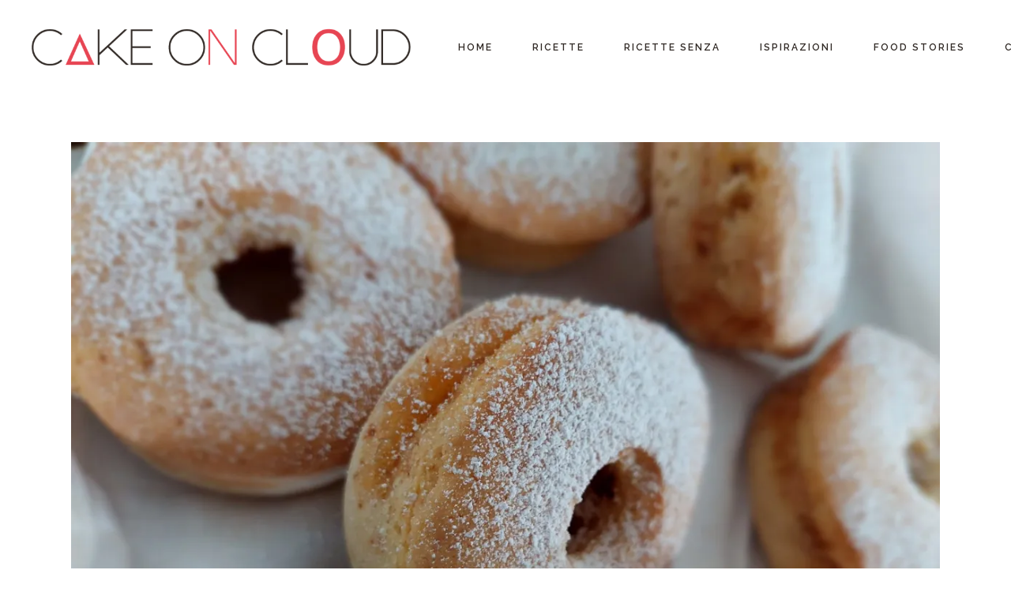

--- FILE ---
content_type: text/html; charset=UTF-8
request_url: https://www.cakeoncloud.com/tag/torta-versata/
body_size: 23818
content:
<!DOCTYPE html>
<html lang="it-IT">
<head>
	<meta charset="UTF-8">
	<meta name="viewport" content="width=device-width, initial-scale=1, user-scalable=yes">
	<meta name="google-site-verification" content="s8MezSs7ejgQyzUJyV_wHvNr_TTsJKYwcicY8z82Zuo" />
	
	<!-- preload font -->
	<link rel="preload" as="font" href="/wp-content/plugins/wpdiscuz/themes/default/css/fonts/sqr721c-webfont.woff2" data-wpacu-preload-font="1" crossorigin>
	<link rel="preload" as="font" href="/wp-content/plugins/braise-core/inc/icons/elegant-icons/assets/fonts/ElegantIcons.woff" data-wpacu-preload-font="1" crossorigin>
	<!-- END preload font -->
	
	<!-- Google Tag Manager -->
	
	<!-- End Google Tag Manager -->
	
	<!-- Global site tag (gtag.js) - Adsense -->	
	
	 <!-- End Global site tag (gtag.js) - Adsense -->	
	
	<meta name='robots' content='index, follow, max-image-preview:large, max-snippet:-1, max-video-preview:-1' />

	<!-- This site is optimized with the Yoast SEO plugin v26.7 - https://yoast.com/wordpress/plugins/seo/ -->
	<title>torta versata Archivi - Cake On Cloud</title>
	<link rel="canonical" href="https://www.cakeoncloud.com/tag/torta-versata/" />
	<meta property="og:locale" content="it_IT" />
	<meta property="og:type" content="article" />
	<meta property="og:title" content="torta versata Archivi - Cake On Cloud" />
	<meta property="og:url" content="https://www.cakeoncloud.com/tag/torta-versata/" />
	<meta property="og:site_name" content="Cake On Cloud" />
	<meta name="twitter:card" content="summary_large_image" />
	<script data-jetpack-boost="ignore" type="application/ld+json" class="yoast-schema-graph">{"@context":"https://schema.org","@graph":[{"@type":"CollectionPage","@id":"https://www.cakeoncloud.com/tag/torta-versata/","url":"https://www.cakeoncloud.com/tag/torta-versata/","name":"torta versata Archivi - Cake On Cloud","isPartOf":{"@id":"https://www.cakeoncloud.com/#website"},"primaryImageOfPage":{"@id":"https://www.cakeoncloud.com/tag/torta-versata/#primaryimage"},"image":{"@id":"https://www.cakeoncloud.com/tag/torta-versata/#primaryimage"},"thumbnailUrl":"https://i0.wp.com/www.cakeoncloud.com/wp-content/uploads/2022/04/ciambelline_versate_confettura-scaled.jpg?fit=2560%2C1920&ssl=1","breadcrumb":{"@id":"https://www.cakeoncloud.com/tag/torta-versata/#breadcrumb"},"inLanguage":"it-IT"},{"@type":"ImageObject","inLanguage":"it-IT","@id":"https://www.cakeoncloud.com/tag/torta-versata/#primaryimage","url":"https://i0.wp.com/www.cakeoncloud.com/wp-content/uploads/2022/04/ciambelline_versate_confettura-scaled.jpg?fit=2560%2C1920&ssl=1","contentUrl":"https://i0.wp.com/www.cakeoncloud.com/wp-content/uploads/2022/04/ciambelline_versate_confettura-scaled.jpg?fit=2560%2C1920&ssl=1","width":2560,"height":1920,"caption":"Ciambelline versate con confettura"},{"@type":"BreadcrumbList","@id":"https://www.cakeoncloud.com/tag/torta-versata/#breadcrumb","itemListElement":[{"@type":"ListItem","position":1,"name":"Home","item":"https://www.cakeoncloud.com/"},{"@type":"ListItem","position":2,"name":"torta versata"}]},{"@type":"WebSite","@id":"https://www.cakeoncloud.com/#website","url":"https://www.cakeoncloud.com/","name":"Cake On Cloud","description":"di Arianna Zafarana","publisher":{"@id":"https://www.cakeoncloud.com/#/schema/person/8ababae3f93876d27cf62cfd45d3f2eb"},"potentialAction":[{"@type":"SearchAction","target":{"@type":"EntryPoint","urlTemplate":"https://www.cakeoncloud.com/?s={search_term_string}"},"query-input":{"@type":"PropertyValueSpecification","valueRequired":true,"valueName":"search_term_string"}}],"inLanguage":"it-IT"},{"@type":["Person","Organization"],"@id":"https://www.cakeoncloud.com/#/schema/person/8ababae3f93876d27cf62cfd45d3f2eb","name":"Arianna Zafarana","image":{"@type":"ImageObject","inLanguage":"it-IT","@id":"https://www.cakeoncloud.com/#/schema/person/image/","url":"https://www.cakeoncloud.com/wp-content/uploads/2024/12/logo_new_orizzontale.png","contentUrl":"https://www.cakeoncloud.com/wp-content/uploads/2024/12/logo_new_orizzontale.png","width":880,"height":250,"caption":"Arianna Zafarana"},"logo":{"@id":"https://www.cakeoncloud.com/#/schema/person/image/"}}]}</script>
	<!-- / Yoast SEO plugin. -->


<link rel="preload" as="font" href="/wp-content/plugins/wpdiscuz/themes/default/css/fonts/sqr721c-webfont.woff2" data-wpacu-preload-local-font="1" crossorigin>
<link rel="preload" as="font" href="/wp-content/plugins/braise-core/inc/icons/elegant-icons/assets/fonts/ElegantIcons.woff" data-wpacu-preload-local-font="1" crossorigin>
<link rel='dns-prefetch' href='//stats.wp.com' />
<link rel='dns-prefetch' href='//fonts.googleapis.com' />
<link rel='preconnect' href='//i0.wp.com' />
<link rel="alternate" type="application/rss+xml" title="Cake On Cloud &raquo; Feed" href="https://www.cakeoncloud.com/feed/" />
<link rel="alternate" type="application/rss+xml" title="Cake On Cloud &raquo; Feed dei commenti" href="https://www.cakeoncloud.com/comments/feed/" />
<link rel="alternate" type="application/rss+xml" title="Cake On Cloud &raquo; torta versata Feed del tag" href="https://www.cakeoncloud.com/tag/torta-versata/feed/" />
<style id='wp-img-auto-sizes-contain-inline-css' type='text/css'>
img:is([sizes=auto i],[sizes^="auto," i]){contain-intrinsic-size:3000px 1500px}
/*# sourceURL=wp-img-auto-sizes-contain-inline-css */
</style>
<link rel='stylesheet' id='pt-cv-public-style-css' href='https://www.cakeoncloud.com/wp-content/cache/asset-cleanup/css/item/content-views-query-and-display-post-page__public__assets__css__cv-css-v9f746d6ab391c20d0e7b3807d474c417b88e3d0e.css' type='text/css' media='all' />
<link rel='stylesheet' id='dripicons-css' href='https://www.cakeoncloud.com/wp-content/cache/asset-cleanup/css/item/braise-core__inc__icons__dripicons__assets__css__dripicons-min-css-v3fda3d327bdff0c42a1d71e5bb021f915f0e4e1d.css' type='text/css' media='all' />
<link rel='stylesheet' id='elegant-icons-css' href='https://www.cakeoncloud.com/wp-content/cache/asset-cleanup/css/item/braise-core__inc__icons__elegant-icons__assets__css__elegant-icons-min-css-v0e9fadfdbcdfb0fd745a6bf802d2b29b387b8da0.css' type='text/css' media='all' />
<link rel='stylesheet' id='font-awesome-css' href='https://www.cakeoncloud.com/wp-content/cache/asset-cleanup/css/item/braise-core__inc__icons__font-awesome__assets__css__all-min-css-v506a533f477cbde4c2c1352813132e25705ca4c4.css' type='text/css' media='all' />
<link rel='stylesheet' id='fontkiko-css' href='https://www.cakeoncloud.com/wp-content/cache/asset-cleanup/css/item/braise-core__inc__icons__fontkiko__assets__css__kiko-all-min-css-vd1278db05a052b765be859bfc49ab4997af4b69a.css' type='text/css' media='all' />
<link rel='stylesheet' id='ionicons-css' href='https://www.cakeoncloud.com/wp-content/cache/asset-cleanup/css/item/braise-core__inc__icons__ionicons__assets__css__ionicons-min-css-v3faab345190cdbe3e5f5f4b1e3500c5ae5fe555d.css' type='text/css' media='all' />
<link rel='stylesheet' id='linea-icons-css' href='https://www.cakeoncloud.com/wp-content/cache/asset-cleanup/css/item/braise-core__inc__icons__linea-icons__assets__css__linea-icons-min-css-vce55fd7e99109933a14ac0e0350213802a125135.css' type='text/css' media='all' />
<link rel='stylesheet' id='linear-icons-css' href='https://www.cakeoncloud.com/wp-content/cache/asset-cleanup/css/item/braise-core__inc__icons__linear-icons__assets__css__linear-icons-min-css-vcd3d666d2955857d024178055e651c078ef1335f.css' type='text/css' media='all' />
<link rel='stylesheet' id='wpacu-combined-google-fonts-css' href='https://fonts.googleapis.com/css?family=Dancing+Script:300,400,400i,500,500i,600,700%7CEB+Garamond:ital%7CMaterial+Icons%7CMontserrat:300,400,400i,500,500i,600,700%7CRaleway:300,400,400i,500,500i,600,700&amp;subset=latin-ext&amp;display=swap' type='text/css' media='all' />
<link rel='stylesheet' id='simple-line-icons-css' href='https://www.cakeoncloud.com/wp-content/cache/asset-cleanup/css/item/braise-core__inc__icons__simple-line-icons__assets__css__simple-line-icons-min-css-v00155e0f482b19548bd85ee16675a90fd4c1ad70.css' type='text/css' media='all' />
<style id='wp-emoji-styles-inline-css' type='text/css'>

	img.wp-smiley, img.emoji {
		display: inline !important;
		border: none !important;
		box-shadow: none !important;
		height: 1em !important;
		width: 1em !important;
		margin: 0 0.07em !important;
		vertical-align: -0.1em !important;
		background: none !important;
		padding: 0 !important;
	}
/*# sourceURL=wp-emoji-styles-inline-css */
</style>
<link rel='stylesheet' id='wp-block-library-css' href='https://www.cakeoncloud.com/wp-includes/css/dist/block-library/style.min.css?ver=6.9' type='text/css' media='all' />
<style id='classic-theme-styles-inline-css' type='text/css'>
/*! This file is auto-generated */
.wp-block-button__link{color:#fff;background-color:#32373c;border-radius:9999px;box-shadow:none;text-decoration:none;padding:calc(.667em + 2px) calc(1.333em + 2px);font-size:1.125em}.wp-block-file__button{background:#32373c;color:#fff;text-decoration:none}
/*# sourceURL=/wp-includes/css/classic-themes.min.css */
</style>
<link rel='stylesheet' id='mediaelement-css' href='https://www.cakeoncloud.com/wp-includes/js/mediaelement/mediaelementplayer-legacy.min.css?ver=4.2.17' type='text/css' media='all' />
<link rel='stylesheet' id='wp-mediaelement-css' href='https://www.cakeoncloud.com/wp-includes/js/mediaelement/wp-mediaelement.min.css?ver=6.9' type='text/css' media='all' />
<style id='jetpack-sharing-buttons-style-inline-css' type='text/css'>
.jetpack-sharing-buttons__services-list{display:flex;flex-direction:row;flex-wrap:wrap;gap:0;list-style-type:none;margin:5px;padding:0}.jetpack-sharing-buttons__services-list.has-small-icon-size{font-size:12px}.jetpack-sharing-buttons__services-list.has-normal-icon-size{font-size:16px}.jetpack-sharing-buttons__services-list.has-large-icon-size{font-size:24px}.jetpack-sharing-buttons__services-list.has-huge-icon-size{font-size:36px}@media print{.jetpack-sharing-buttons__services-list{display:none!important}}.editor-styles-wrapper .wp-block-jetpack-sharing-buttons{gap:0;padding-inline-start:0}ul.jetpack-sharing-buttons__services-list.has-background{padding:1.25em 2.375em}
/*# sourceURL=https://www.cakeoncloud.com/wp-content/plugins/jetpack/_inc/blocks/sharing-buttons/view.css */
</style>
<style id='global-styles-inline-css' type='text/css'>
:root{--wp--preset--aspect-ratio--square: 1;--wp--preset--aspect-ratio--4-3: 4/3;--wp--preset--aspect-ratio--3-4: 3/4;--wp--preset--aspect-ratio--3-2: 3/2;--wp--preset--aspect-ratio--2-3: 2/3;--wp--preset--aspect-ratio--16-9: 16/9;--wp--preset--aspect-ratio--9-16: 9/16;--wp--preset--color--black: #000000;--wp--preset--color--cyan-bluish-gray: #abb8c3;--wp--preset--color--white: #ffffff;--wp--preset--color--pale-pink: #f78da7;--wp--preset--color--vivid-red: #cf2e2e;--wp--preset--color--luminous-vivid-orange: #ff6900;--wp--preset--color--luminous-vivid-amber: #fcb900;--wp--preset--color--light-green-cyan: #7bdcb5;--wp--preset--color--vivid-green-cyan: #00d084;--wp--preset--color--pale-cyan-blue: #8ed1fc;--wp--preset--color--vivid-cyan-blue: #0693e3;--wp--preset--color--vivid-purple: #9b51e0;--wp--preset--gradient--vivid-cyan-blue-to-vivid-purple: linear-gradient(135deg,rgb(6,147,227) 0%,rgb(155,81,224) 100%);--wp--preset--gradient--light-green-cyan-to-vivid-green-cyan: linear-gradient(135deg,rgb(122,220,180) 0%,rgb(0,208,130) 100%);--wp--preset--gradient--luminous-vivid-amber-to-luminous-vivid-orange: linear-gradient(135deg,rgb(252,185,0) 0%,rgb(255,105,0) 100%);--wp--preset--gradient--luminous-vivid-orange-to-vivid-red: linear-gradient(135deg,rgb(255,105,0) 0%,rgb(207,46,46) 100%);--wp--preset--gradient--very-light-gray-to-cyan-bluish-gray: linear-gradient(135deg,rgb(238,238,238) 0%,rgb(169,184,195) 100%);--wp--preset--gradient--cool-to-warm-spectrum: linear-gradient(135deg,rgb(74,234,220) 0%,rgb(151,120,209) 20%,rgb(207,42,186) 40%,rgb(238,44,130) 60%,rgb(251,105,98) 80%,rgb(254,248,76) 100%);--wp--preset--gradient--blush-light-purple: linear-gradient(135deg,rgb(255,206,236) 0%,rgb(152,150,240) 100%);--wp--preset--gradient--blush-bordeaux: linear-gradient(135deg,rgb(254,205,165) 0%,rgb(254,45,45) 50%,rgb(107,0,62) 100%);--wp--preset--gradient--luminous-dusk: linear-gradient(135deg,rgb(255,203,112) 0%,rgb(199,81,192) 50%,rgb(65,88,208) 100%);--wp--preset--gradient--pale-ocean: linear-gradient(135deg,rgb(255,245,203) 0%,rgb(182,227,212) 50%,rgb(51,167,181) 100%);--wp--preset--gradient--electric-grass: linear-gradient(135deg,rgb(202,248,128) 0%,rgb(113,206,126) 100%);--wp--preset--gradient--midnight: linear-gradient(135deg,rgb(2,3,129) 0%,rgb(40,116,252) 100%);--wp--preset--font-size--small: 13px;--wp--preset--font-size--medium: 20px;--wp--preset--font-size--large: 36px;--wp--preset--font-size--x-large: 42px;--wp--preset--spacing--20: 0.44rem;--wp--preset--spacing--30: 0.67rem;--wp--preset--spacing--40: 1rem;--wp--preset--spacing--50: 1.5rem;--wp--preset--spacing--60: 2.25rem;--wp--preset--spacing--70: 3.38rem;--wp--preset--spacing--80: 5.06rem;--wp--preset--shadow--natural: 6px 6px 9px rgba(0, 0, 0, 0.2);--wp--preset--shadow--deep: 12px 12px 50px rgba(0, 0, 0, 0.4);--wp--preset--shadow--sharp: 6px 6px 0px rgba(0, 0, 0, 0.2);--wp--preset--shadow--outlined: 6px 6px 0px -3px rgb(255, 255, 255), 6px 6px rgb(0, 0, 0);--wp--preset--shadow--crisp: 6px 6px 0px rgb(0, 0, 0);}:where(.is-layout-flex){gap: 0.5em;}:where(.is-layout-grid){gap: 0.5em;}body .is-layout-flex{display: flex;}.is-layout-flex{flex-wrap: wrap;align-items: center;}.is-layout-flex > :is(*, div){margin: 0;}body .is-layout-grid{display: grid;}.is-layout-grid > :is(*, div){margin: 0;}:where(.wp-block-columns.is-layout-flex){gap: 2em;}:where(.wp-block-columns.is-layout-grid){gap: 2em;}:where(.wp-block-post-template.is-layout-flex){gap: 1.25em;}:where(.wp-block-post-template.is-layout-grid){gap: 1.25em;}.has-black-color{color: var(--wp--preset--color--black) !important;}.has-cyan-bluish-gray-color{color: var(--wp--preset--color--cyan-bluish-gray) !important;}.has-white-color{color: var(--wp--preset--color--white) !important;}.has-pale-pink-color{color: var(--wp--preset--color--pale-pink) !important;}.has-vivid-red-color{color: var(--wp--preset--color--vivid-red) !important;}.has-luminous-vivid-orange-color{color: var(--wp--preset--color--luminous-vivid-orange) !important;}.has-luminous-vivid-amber-color{color: var(--wp--preset--color--luminous-vivid-amber) !important;}.has-light-green-cyan-color{color: var(--wp--preset--color--light-green-cyan) !important;}.has-vivid-green-cyan-color{color: var(--wp--preset--color--vivid-green-cyan) !important;}.has-pale-cyan-blue-color{color: var(--wp--preset--color--pale-cyan-blue) !important;}.has-vivid-cyan-blue-color{color: var(--wp--preset--color--vivid-cyan-blue) !important;}.has-vivid-purple-color{color: var(--wp--preset--color--vivid-purple) !important;}.has-black-background-color{background-color: var(--wp--preset--color--black) !important;}.has-cyan-bluish-gray-background-color{background-color: var(--wp--preset--color--cyan-bluish-gray) !important;}.has-white-background-color{background-color: var(--wp--preset--color--white) !important;}.has-pale-pink-background-color{background-color: var(--wp--preset--color--pale-pink) !important;}.has-vivid-red-background-color{background-color: var(--wp--preset--color--vivid-red) !important;}.has-luminous-vivid-orange-background-color{background-color: var(--wp--preset--color--luminous-vivid-orange) !important;}.has-luminous-vivid-amber-background-color{background-color: var(--wp--preset--color--luminous-vivid-amber) !important;}.has-light-green-cyan-background-color{background-color: var(--wp--preset--color--light-green-cyan) !important;}.has-vivid-green-cyan-background-color{background-color: var(--wp--preset--color--vivid-green-cyan) !important;}.has-pale-cyan-blue-background-color{background-color: var(--wp--preset--color--pale-cyan-blue) !important;}.has-vivid-cyan-blue-background-color{background-color: var(--wp--preset--color--vivid-cyan-blue) !important;}.has-vivid-purple-background-color{background-color: var(--wp--preset--color--vivid-purple) !important;}.has-black-border-color{border-color: var(--wp--preset--color--black) !important;}.has-cyan-bluish-gray-border-color{border-color: var(--wp--preset--color--cyan-bluish-gray) !important;}.has-white-border-color{border-color: var(--wp--preset--color--white) !important;}.has-pale-pink-border-color{border-color: var(--wp--preset--color--pale-pink) !important;}.has-vivid-red-border-color{border-color: var(--wp--preset--color--vivid-red) !important;}.has-luminous-vivid-orange-border-color{border-color: var(--wp--preset--color--luminous-vivid-orange) !important;}.has-luminous-vivid-amber-border-color{border-color: var(--wp--preset--color--luminous-vivid-amber) !important;}.has-light-green-cyan-border-color{border-color: var(--wp--preset--color--light-green-cyan) !important;}.has-vivid-green-cyan-border-color{border-color: var(--wp--preset--color--vivid-green-cyan) !important;}.has-pale-cyan-blue-border-color{border-color: var(--wp--preset--color--pale-cyan-blue) !important;}.has-vivid-cyan-blue-border-color{border-color: var(--wp--preset--color--vivid-cyan-blue) !important;}.has-vivid-purple-border-color{border-color: var(--wp--preset--color--vivid-purple) !important;}.has-vivid-cyan-blue-to-vivid-purple-gradient-background{background: var(--wp--preset--gradient--vivid-cyan-blue-to-vivid-purple) !important;}.has-light-green-cyan-to-vivid-green-cyan-gradient-background{background: var(--wp--preset--gradient--light-green-cyan-to-vivid-green-cyan) !important;}.has-luminous-vivid-amber-to-luminous-vivid-orange-gradient-background{background: var(--wp--preset--gradient--luminous-vivid-amber-to-luminous-vivid-orange) !important;}.has-luminous-vivid-orange-to-vivid-red-gradient-background{background: var(--wp--preset--gradient--luminous-vivid-orange-to-vivid-red) !important;}.has-very-light-gray-to-cyan-bluish-gray-gradient-background{background: var(--wp--preset--gradient--very-light-gray-to-cyan-bluish-gray) !important;}.has-cool-to-warm-spectrum-gradient-background{background: var(--wp--preset--gradient--cool-to-warm-spectrum) !important;}.has-blush-light-purple-gradient-background{background: var(--wp--preset--gradient--blush-light-purple) !important;}.has-blush-bordeaux-gradient-background{background: var(--wp--preset--gradient--blush-bordeaux) !important;}.has-luminous-dusk-gradient-background{background: var(--wp--preset--gradient--luminous-dusk) !important;}.has-pale-ocean-gradient-background{background: var(--wp--preset--gradient--pale-ocean) !important;}.has-electric-grass-gradient-background{background: var(--wp--preset--gradient--electric-grass) !important;}.has-midnight-gradient-background{background: var(--wp--preset--gradient--midnight) !important;}.has-small-font-size{font-size: var(--wp--preset--font-size--small) !important;}.has-medium-font-size{font-size: var(--wp--preset--font-size--medium) !important;}.has-large-font-size{font-size: var(--wp--preset--font-size--large) !important;}.has-x-large-font-size{font-size: var(--wp--preset--font-size--x-large) !important;}
:where(.wp-block-post-template.is-layout-flex){gap: 1.25em;}:where(.wp-block-post-template.is-layout-grid){gap: 1.25em;}
:where(.wp-block-term-template.is-layout-flex){gap: 1.25em;}:where(.wp-block-term-template.is-layout-grid){gap: 1.25em;}
:where(.wp-block-columns.is-layout-flex){gap: 2em;}:where(.wp-block-columns.is-layout-grid){gap: 2em;}
:root :where(.wp-block-pullquote){font-size: 1.5em;line-height: 1.6;}
/*# sourceURL=global-styles-inline-css */
</style>
<link rel='stylesheet' id='eae-css-css' href='https://www.cakeoncloud.com/wp-content/plugins/addon-elements-for-elementor-page-builder/assets/css/eae.min.css?ver=1.14.4' type='text/css' media='all' />
<link rel='stylesheet' id='eae-peel-css-css' href='https://www.cakeoncloud.com/wp-content/cache/asset-cleanup/css/item/addon-elements-for-elementor-page-builder__assets__lib__peel__peel-css-v57ba80931d0b84344f7f25839c52516d7e8e853d.css' type='text/css' media='all' />
<link rel='stylesheet' id='font-awesome-4-shim-css' href='https://www.cakeoncloud.com/wp-content/plugins/elementor/assets/lib/font-awesome/css/v4-shims.min.css?ver=1.0' type='text/css' media='all' />
<link rel='stylesheet' id='font-awesome-5-all-css' href='https://www.cakeoncloud.com/wp-content/cache/asset-cleanup/css/item/elementor__assets__lib__font-awesome__css__all-min-css-v3b0bcf4d0c8624a1d9d96f9a988e56713055258c.css' type='text/css' media='all' />
<link rel='stylesheet' id='vegas-css-css' href='https://www.cakeoncloud.com/wp-content/plugins/addon-elements-for-elementor-page-builder/assets/lib/vegas/vegas.min.css?ver=2.4.0' type='text/css' media='all' />
<link rel='stylesheet' id='qi-addons-for-elementor-grid-style-css' href='https://www.cakeoncloud.com/wp-content/plugins/qi-addons-for-elementor/assets/css/grid.min.css?ver=1.9.5' type='text/css' media='all' />
<link rel='stylesheet' id='qi-addons-for-elementor-helper-parts-style-css' href='https://www.cakeoncloud.com/wp-content/plugins/qi-addons-for-elementor/assets/css/helper-parts.min.css?ver=1.9.5' type='text/css' media='all' />
<link rel='stylesheet' id='qi-addons-for-elementor-style-css' href='https://www.cakeoncloud.com/wp-content/plugins/qi-addons-for-elementor/assets/css/main.min.css?ver=1.9.5' type='text/css' media='all' />
<link rel='stylesheet' id='swiper-css' href='https://www.cakeoncloud.com/wp-content/cache/asset-cleanup/css/item/qi-addons-for-elementor__assets__plugins__swiper__8-4-5__swiper-min-css-vf94624c2dc5f7a8fc2eb59399903b3eee559bc0b.css' type='text/css' media='all' />
<link rel='stylesheet' id='braise-main-css' href='https://www.cakeoncloud.com/wp-content/themes/braise/assets/css/main.min.css?ver=6.9' type='text/css' media='all' />
<link rel='stylesheet' id='braise-core-style-css' href='https://www.cakeoncloud.com/wp-content/plugins/braise-core/assets/css/braise-core.min.css?ver=6.9' type='text/css' media='all' />
<link rel='stylesheet' id='ivory-search-styles-css' href='https://www.cakeoncloud.com/wp-content/plugins/add-search-to-menu/public/css/ivory-search.min.css?ver=5.5.13' type='text/css' media='all' />
<link rel='stylesheet' id='braise-grid-css' href='https://www.cakeoncloud.com/wp-content/themes/braise/assets/css/grid.min.css?ver=6.9' type='text/css' media='all' />

<style id='braise-style-inline-css' type='text/css'>
#qodef-page-footer-top-area { background-size: auto;}#qodef-page-footer-top-area-inner { border-top-color: #686868;border-top-width: 1px;}#qodef-page-footer-bottom-area { background-image: url(https://i0.wp.com/www.cakeoncloud.com/wp-content/uploads/2021/12/pattern-new.png?fit=2560%2C566&#038;ssl=1);background-size: contain;}#qodef-page-header .qodef-header-logo-link { height: 120px;}#qodef-page-mobile-header .qodef-mobile-header-opener { color: #312a26;}.qodef-mobile-header-navigation > ul > li > a { color: #000000;}.qodef-mobile-header-navigation ul li .qodef-menu-item-arrow { color: #000000;}#qodef-page-mobile-header .qodef-mobile-header-logo-link { height: 120px;}.qodef-header-navigation> ul > li > a { color: #312a26;}h1, .qodef-h1 { font-weight: 200;}a, p a { color: #363940;}.qodef-header--standard-simple #qodef-page-header { height: 120px;}.qodef-mobile-header--standard #qodef-page-mobile-header { height: 120px;}
/*# sourceURL=braise-style-inline-css */
</style>
<link rel='stylesheet' id='elementor-frontend-css' href='https://www.cakeoncloud.com/wp-content/plugins/elementor/assets/css/frontend.min.css?ver=3.34.1' type='text/css' media='all' />
<link rel='stylesheet' id='eael-general-css' href='https://www.cakeoncloud.com/wp-content/plugins/essential-addons-for-elementor-lite/assets/front-end/css/view/general.min.css?ver=6.5.7' type='text/css' media='all' />
<link rel='stylesheet' id='myStyleSheets-css' href='https://www.cakeoncloud.com/wp-content/cache/asset-cleanup/css/item/latest-posts__css__wplp_front-css-v90317a7e2b0e7640a4a5e17edc6ee0826510e37d.css' type='text/css' media='all' />



<link rel="EditURI" type="application/rsd+xml" title="RSD" href="https://www.cakeoncloud.com/xmlrpc.php?rsd" />
	<style>img#wpstats{display:none}</style>
		
			<style>
				.e-con.e-parent:nth-of-type(n+4):not(.e-lazyloaded):not(.e-no-lazyload),
				.e-con.e-parent:nth-of-type(n+4):not(.e-lazyloaded):not(.e-no-lazyload) * {
					background-image: none !important;
				}
				@media screen and (max-height: 1024px) {
					.e-con.e-parent:nth-of-type(n+3):not(.e-lazyloaded):not(.e-no-lazyload),
					.e-con.e-parent:nth-of-type(n+3):not(.e-lazyloaded):not(.e-no-lazyload) * {
						background-image: none !important;
					}
				}
				@media screen and (max-height: 640px) {
					.e-con.e-parent:nth-of-type(n+2):not(.e-lazyloaded):not(.e-no-lazyload),
					.e-con.e-parent:nth-of-type(n+2):not(.e-lazyloaded):not(.e-no-lazyload) * {
						background-image: none !important;
					}
				}
			</style>
			<noscript><style>.lazyload[data-src]{display:none !important;}</style></noscript><style>.lazyload{background-image:none !important;}.lazyload:before{background-image:none !important;}</style><link rel="icon" href="https://i0.wp.com/www.cakeoncloud.com/wp-content/uploads/2025/12/icon.png?fit=32%2C32&#038;ssl=1" sizes="32x32" />
<link rel="icon" href="https://i0.wp.com/www.cakeoncloud.com/wp-content/uploads/2025/12/icon.png?fit=192%2C192&#038;ssl=1" sizes="192x192" />
<link rel="apple-touch-icon" href="https://i0.wp.com/www.cakeoncloud.com/wp-content/uploads/2025/12/icon.png?fit=180%2C180&#038;ssl=1" />
<meta name="msapplication-TileImage" content="https://i0.wp.com/www.cakeoncloud.com/wp-content/uploads/2025/12/icon.png?fit=200%2C200&#038;ssl=1" />
		<style type="text/css" id="wp-custom-css">
			.qodef-header--centered .qodef-centered-header-top-wrapper {
	padding: 0;
}

.pt-cv-wrapper .btn-success {
    color: #fff;
    background-color: #E74553;
    border-color: #ee2852;
}

.iscvblock .pt-cv-readmore.btn,
.pt-cv-wrapper .btn-success.active, .pt-cv-wrapper .btn-success:active, .pt-cv-wrapper .btn-success:hover,
.pt-cv-wrapper .btn-success:focus,
.pt-cv-wrapper .btn-success.focus,
.pt-cv-wrapper .btn-success:after,
.pt-cv-wrapper .btn-success.pressed,
.pt-cv-wrapper .open > .dropdown-toggle.btn-success {
    color: #000;
    background-color: #fff;
    border-color: #E74553;
}

.iscvblock .pt-cv-readmore.btn:hover,
.pt-cv-wrapper .pagination > .active > a, .pt-cv-wrapper .pagination > .active > a:focus, .pt-cv-wrapper .pagination > .active > a:hover, .pt-cv-wrapper .pagination > .active > span, .pt-cv-wrapper .pagination > .active > span:focus, .pt-cv-wrapper .pagination > .active > span:hover {
    background-color: #444;
	  color: #fff;
}
.pt-cv-wrapper .pagination > li > a, .pt-cv-wrapper .pagination > li > span{
	color: #444;
}

.glyphicon{
	color: #444;
}

:root {
	--qode-main-color: #E74553
}

#qodef-page-inner {
    padding: 60px 0 100px;
}

.qodef-ingredient-quantity {
	font-weight: bold;
}

.qodef-e-info-author-link,
.qodef-social-share .qodef-social-title {
	display: none;
}

.qodef-e-top-holder .qodef-e-info>* {
	font-size: 12px !important;
	font-weight:700 !important;
	color: #bb0111 !important;
}

.instagram-media {
	vertical-align:center;
}		</style>
					<style type="text/css">
					</style>
					<style type="text/css">
					</style>
		</head>
<body class="archive tag tag-torta-versata tag-1183 wp-custom-logo wp-theme-braise qode-framework-1.1.8 qodef-qi--no-touch qi-addons-for-elementor-1.9.5 qodef-back-to-top--enabled  qodef-header--standard-simple qodef-header-appearance--sticky qodef-mobile-header--standard qodef-mobile-header-appearance--sticky qodef-drop-down-second--full-width qodef-drop-down-second--animate-height braise-core-1.0 braise braise-1.0 qodef-content-grid-1100 qodef-header-standard-simple--left qodef-search--covers-header elementor-default" itemscope itemtype="https://schema.org/WebPage">
	<a class="skip-link screen-reader-text" href="#qodef-page-content">Skip to the content</a>	<div id="qodef-page-wrapper" class="">
		<header id="qodef-page-header"  role="banner">
		<div id="qodef-page-header-inner" class="">
		<a itemprop="url" class="qodef-header-logo-link qodef-height--set qodef-source--image" href="https://www.cakeoncloud.com/" rel="home">
	<img fetchpriority="high" width="1000" height="250" src="[data-uri]" class="qodef-header-logo-image qodef--main qodef--customizer lazyload" alt="Logo Cake On Cloud" itemprop="logo" decoding="async"   data-src="https://i0.wp.com/www.cakeoncloud.com/wp-content/uploads/2025/12/logo_new_orizzontale.png?fit=1000%2C250&ssl=1" data-srcset="https://i0.wp.com/www.cakeoncloud.com/wp-content/uploads/2025/12/logo_new_orizzontale.png?w=1000&amp;ssl=1 1000w, https://i0.wp.com/www.cakeoncloud.com/wp-content/uploads/2025/12/logo_new_orizzontale.png?resize=300%2C75&amp;ssl=1 300w, https://i0.wp.com/www.cakeoncloud.com/wp-content/uploads/2025/12/logo_new_orizzontale.png?resize=768%2C192&amp;ssl=1 768w" data-sizes="auto" data-eio-rwidth="1000" data-eio-rheight="250" /><noscript><img fetchpriority="high" width="1000" height="250" src="https://i0.wp.com/www.cakeoncloud.com/wp-content/uploads/2025/12/logo_new_orizzontale.png?fit=1000%2C250&amp;ssl=1" class="qodef-header-logo-image qodef--main qodef--customizer" alt="Logo Cake On Cloud" itemprop="logo" decoding="async" srcset="https://i0.wp.com/www.cakeoncloud.com/wp-content/uploads/2025/12/logo_new_orizzontale.png?w=1000&amp;ssl=1 1000w, https://i0.wp.com/www.cakeoncloud.com/wp-content/uploads/2025/12/logo_new_orizzontale.png?resize=300%2C75&amp;ssl=1 300w, https://i0.wp.com/www.cakeoncloud.com/wp-content/uploads/2025/12/logo_new_orizzontale.png?resize=768%2C192&amp;ssl=1 768w" sizes="(max-width: 1000px) 100vw, 1000px" data-eio="l" /></noscript><img width="1000" height="250" src="[data-uri]" class="qodef-header-logo-image qodef--dark lazyload" alt="logo dark" itemprop="image"   data-src="https://i0.wp.com/www.cakeoncloud.com/wp-content/uploads/2025/12/logo_new_orizzontale.png?fit=1000%2C250&ssl=1" decoding="async" data-srcset="https://i0.wp.com/www.cakeoncloud.com/wp-content/uploads/2025/12/logo_new_orizzontale.png?w=1000&amp;ssl=1 1000w, https://i0.wp.com/www.cakeoncloud.com/wp-content/uploads/2025/12/logo_new_orizzontale.png?resize=300%2C75&amp;ssl=1 300w, https://i0.wp.com/www.cakeoncloud.com/wp-content/uploads/2025/12/logo_new_orizzontale.png?resize=768%2C192&amp;ssl=1 768w" data-sizes="auto" data-eio-rwidth="1000" data-eio-rheight="250" /><noscript><img width="1000" height="250" src="https://i0.wp.com/www.cakeoncloud.com/wp-content/uploads/2025/12/logo_new_orizzontale.png?fit=1000%2C250&amp;ssl=1" class="qodef-header-logo-image qodef--dark" alt="logo dark" itemprop="image" srcset="https://i0.wp.com/www.cakeoncloud.com/wp-content/uploads/2025/12/logo_new_orizzontale.png?w=1000&amp;ssl=1 1000w, https://i0.wp.com/www.cakeoncloud.com/wp-content/uploads/2025/12/logo_new_orizzontale.png?resize=300%2C75&amp;ssl=1 300w, https://i0.wp.com/www.cakeoncloud.com/wp-content/uploads/2025/12/logo_new_orizzontale.png?resize=768%2C192&amp;ssl=1 768w" sizes="(max-width: 1000px) 100vw, 1000px" data-eio="l" /></noscript><img width="1000" height="250" src="[data-uri]" class="qodef-header-logo-image qodef--light lazyload" alt="logo light" itemprop="image"   data-src="https://i0.wp.com/www.cakeoncloud.com/wp-content/uploads/2025/12/logo_new_orizzontale.png?fit=1000%2C250&ssl=1" decoding="async" data-srcset="https://i0.wp.com/www.cakeoncloud.com/wp-content/uploads/2025/12/logo_new_orizzontale.png?w=1000&amp;ssl=1 1000w, https://i0.wp.com/www.cakeoncloud.com/wp-content/uploads/2025/12/logo_new_orizzontale.png?resize=300%2C75&amp;ssl=1 300w, https://i0.wp.com/www.cakeoncloud.com/wp-content/uploads/2025/12/logo_new_orizzontale.png?resize=768%2C192&amp;ssl=1 768w" data-sizes="auto" data-eio-rwidth="1000" data-eio-rheight="250" /><noscript><img width="1000" height="250" src="https://i0.wp.com/www.cakeoncloud.com/wp-content/uploads/2025/12/logo_new_orizzontale.png?fit=1000%2C250&amp;ssl=1" class="qodef-header-logo-image qodef--light" alt="logo light" itemprop="image" srcset="https://i0.wp.com/www.cakeoncloud.com/wp-content/uploads/2025/12/logo_new_orizzontale.png?w=1000&amp;ssl=1 1000w, https://i0.wp.com/www.cakeoncloud.com/wp-content/uploads/2025/12/logo_new_orizzontale.png?resize=300%2C75&amp;ssl=1 300w, https://i0.wp.com/www.cakeoncloud.com/wp-content/uploads/2025/12/logo_new_orizzontale.png?resize=768%2C192&amp;ssl=1 768w" sizes="(max-width: 1000px) 100vw, 1000px" data-eio="l" /></noscript></a>
	<nav class="qodef-header-navigation" role="navigation" aria-label="Top Menu">
		<ul id="menu-main-menu-1" class="menu"><li class="menu-item menu-item-type-custom menu-item-object-custom menu-item-256"><a href="https://cakeoncloud.com/"><span class="qodef-menu-item-text">Home</span></a></li>
<li class="menu-item menu-item-type-post_type menu-item-object-page menu-item-has-children menu-item-19651 qodef-menu-item--narrow"><a href="https://www.cakeoncloud.com/scopri-le-ricette/"><span class="qodef-menu-item-text">Ricette<svg class="qodef-svg--menu-arrow qodef-menu-item-arrow" xmlns="http://www.w3.org/2000/svg" xmlns:xlink="http://www.w3.org/1999/xlink" x="0px" y="0px"
     width="8px" height="16px" viewBox="0 0 8 16" enable-background="new 0 0 8 16" xml:space="preserve"><polyline fill="none" stroke="#e35640" stroke-miterlimit="10" points="1.267,0.76 6.582,7.999 1.267,15.237 "/></svg></span></a>
<div class="qodef-drop-down-second"><div class="qodef-drop-down-second-inner"><ul class="sub-menu">
	<li class="menu-item menu-item-type-post_type menu-item-object-page menu-item-412"><a href="https://www.cakeoncloud.com/antipasti/"><span class="qodef-menu-item-text">Antipasti</span></a></li>
	<li class="menu-item menu-item-type-post_type menu-item-object-page menu-item-has-children menu-item-248"><a href="https://www.cakeoncloud.com/primi-piatti/"><span class="qodef-menu-item-text">Primi piatti<svg class="qodef-svg--menu-arrow qodef-menu-item-arrow" xmlns="http://www.w3.org/2000/svg" xmlns:xlink="http://www.w3.org/1999/xlink" x="0px" y="0px"
     width="8px" height="16px" viewBox="0 0 8 16" enable-background="new 0 0 8 16" xml:space="preserve"><polyline fill="none" stroke="#e35640" stroke-miterlimit="10" points="1.267,0.76 6.582,7.999 1.267,15.237 "/></svg></span></a>
	<ul class="sub-menu">
		<li class="menu-item menu-item-type-post_type menu-item-object-page menu-item-1899"><a href="https://www.cakeoncloud.com/pasta/"><span class="qodef-menu-item-text">Pasta</span></a></li>
		<li class="menu-item menu-item-type-post_type menu-item-object-page menu-item-1836"><a href="https://www.cakeoncloud.com/risotti/"><span class="qodef-menu-item-text">Riso &#038; Risotti</span></a></li>
		<li class="menu-item menu-item-type-post_type menu-item-object-page menu-item-1905"><a href="https://www.cakeoncloud.com/gnocchi/"><span class="qodef-menu-item-text">Gnocchi</span></a></li>
		<li class="menu-item menu-item-type-post_type menu-item-object-page menu-item-17230"><a href="https://www.cakeoncloud.com/raccolte-di-primi-piatti/"><span class="qodef-menu-item-text">Raccolta di Primi Piatti</span></a></li>
	</ul>
</li>
	<li class="menu-item menu-item-type-post_type menu-item-object-page menu-item-has-children menu-item-246"><a href="https://www.cakeoncloud.com/secondi-piatti/"><span class="qodef-menu-item-text">Secondi piatti<svg class="qodef-svg--menu-arrow qodef-menu-item-arrow" xmlns="http://www.w3.org/2000/svg" xmlns:xlink="http://www.w3.org/1999/xlink" x="0px" y="0px"
     width="8px" height="16px" viewBox="0 0 8 16" enable-background="new 0 0 8 16" xml:space="preserve"><polyline fill="none" stroke="#e35640" stroke-miterlimit="10" points="1.267,0.76 6.582,7.999 1.267,15.237 "/></svg></span></a>
	<ul class="sub-menu">
		<li class="menu-item menu-item-type-post_type menu-item-object-page menu-item-1918"><a href="https://www.cakeoncloud.com/secondi-di-carne/"><span class="qodef-menu-item-text">Secondi di carne</span></a></li>
		<li class="menu-item menu-item-type-post_type menu-item-object-page menu-item-1917"><a href="https://www.cakeoncloud.com/secondi-di-pesce/"><span class="qodef-menu-item-text">Secondi di pesce</span></a></li>
		<li class="menu-item menu-item-type-post_type menu-item-object-page menu-item-1916"><a href="https://www.cakeoncloud.com/secondi-vegetariani/"><span class="qodef-menu-item-text">Secondi vegetariani</span></a></li>
		<li class="menu-item menu-item-type-post_type menu-item-object-page menu-item-28177"><a href="https://www.cakeoncloud.com/raccolte-di-secondi-piatti/"><span class="qodef-menu-item-text">Raccolte di Secondi Piatti</span></a></li>
	</ul>
</li>
	<li class="menu-item menu-item-type-post_type menu-item-object-page menu-item-has-children menu-item-606"><a href="https://www.cakeoncloud.com/contorni/"><span class="qodef-menu-item-text">Contorni<svg class="qodef-svg--menu-arrow qodef-menu-item-arrow" xmlns="http://www.w3.org/2000/svg" xmlns:xlink="http://www.w3.org/1999/xlink" x="0px" y="0px"
     width="8px" height="16px" viewBox="0 0 8 16" enable-background="new 0 0 8 16" xml:space="preserve"><polyline fill="none" stroke="#e35640" stroke-miterlimit="10" points="1.267,0.76 6.582,7.999 1.267,15.237 "/></svg></span></a>
	<ul class="sub-menu">
		<li class="menu-item menu-item-type-post_type menu-item-object-page menu-item-28220"><a href="https://www.cakeoncloud.com/raccolte-di-contorni/"><span class="qodef-menu-item-text">Raccolte di Contorni</span></a></li>
	</ul>
</li>
	<li class="menu-item menu-item-type-post_type menu-item-object-page menu-item-24509"><a href="https://www.cakeoncloud.com/insalate/"><span class="qodef-menu-item-text">Insalate</span></a></li>
	<li class="menu-item menu-item-type-post_type menu-item-object-page menu-item-26435"><a href="https://www.cakeoncloud.com/panini-piadine-e-street-food/"><span class="qodef-menu-item-text">Panini, Piadine e Street Food</span></a></li>
	<li class="menu-item menu-item-type-post_type menu-item-object-page menu-item-has-children menu-item-423"><a href="https://www.cakeoncloud.com/lievitati/"><span class="qodef-menu-item-text">Lievitati &#038; co.<svg class="qodef-svg--menu-arrow qodef-menu-item-arrow" xmlns="http://www.w3.org/2000/svg" xmlns:xlink="http://www.w3.org/1999/xlink" x="0px" y="0px"
     width="8px" height="16px" viewBox="0 0 8 16" enable-background="new 0 0 8 16" xml:space="preserve"><polyline fill="none" stroke="#e35640" stroke-miterlimit="10" points="1.267,0.76 6.582,7.999 1.267,15.237 "/></svg></span></a>
	<ul class="sub-menu">
		<li class="menu-item menu-item-type-post_type menu-item-object-page menu-item-1888"><a href="https://www.cakeoncloud.com/lievitati-2/"><span class="qodef-menu-item-text">Lievitati</span></a></li>
		<li class="menu-item menu-item-type-post_type menu-item-object-page menu-item-1880"><a href="https://www.cakeoncloud.com/torte-salate-rustiche/"><span class="qodef-menu-item-text">Torte salate &#038; rustiche</span></a></li>
		<li class="menu-item menu-item-type-post_type menu-item-object-page menu-item-16622"><a href="https://www.cakeoncloud.com/raccolte-di-torte-salate-e-piatti-unici/"><span class="qodef-menu-item-text">Raccolta di Piatti unici</span></a></li>
	</ul>
</li>
	<li class="menu-item menu-item-type-post_type menu-item-object-page menu-item-has-children menu-item-247"><a href="https://www.cakeoncloud.com/dolci/"><span class="qodef-menu-item-text">Dolci<svg class="qodef-svg--menu-arrow qodef-menu-item-arrow" xmlns="http://www.w3.org/2000/svg" xmlns:xlink="http://www.w3.org/1999/xlink" x="0px" y="0px"
     width="8px" height="16px" viewBox="0 0 8 16" enable-background="new 0 0 8 16" xml:space="preserve"><polyline fill="none" stroke="#e35640" stroke-miterlimit="10" points="1.267,0.76 6.582,7.999 1.267,15.237 "/></svg></span></a>
	<ul class="sub-menu">
		<li class="menu-item menu-item-type-post_type menu-item-object-page menu-item-has-children menu-item-1807"><a href="https://www.cakeoncloud.com/torte/"><span class="qodef-menu-item-text">Torte da colazione<svg class="qodef-svg--menu-arrow qodef-menu-item-arrow" xmlns="http://www.w3.org/2000/svg" xmlns:xlink="http://www.w3.org/1999/xlink" x="0px" y="0px"
     width="8px" height="16px" viewBox="0 0 8 16" enable-background="new 0 0 8 16" xml:space="preserve"><polyline fill="none" stroke="#e35640" stroke-miterlimit="10" points="1.267,0.76 6.582,7.999 1.267,15.237 "/></svg></span></a>
		<ul class="sub-menu">
			<li class="menu-item menu-item-type-post_type menu-item-object-page menu-item-10905"><a href="https://www.cakeoncloud.com/torte-da-colazione/"><span class="qodef-menu-item-text">Torte</span></a></li>
			<li class="menu-item menu-item-type-post_type menu-item-object-page menu-item-10918"><a href="https://www.cakeoncloud.com/plumcake/"><span class="qodef-menu-item-text">Plumcake</span></a></li>
			<li class="menu-item menu-item-type-post_type menu-item-object-page menu-item-10911"><a href="https://www.cakeoncloud.com/ciambelloni/"><span class="qodef-menu-item-text">Ciambelloni</span></a></li>
			<li class="menu-item menu-item-type-post_type menu-item-object-page menu-item-10763"><a href="https://www.cakeoncloud.com/muffin/"><span class="qodef-menu-item-text">Muffin</span></a></li>
		</ul>
</li>
		<li class="menu-item menu-item-type-post_type menu-item-object-page menu-item-1799"><a href="https://www.cakeoncloud.com/biscotti/"><span class="qodef-menu-item-text">Biscotti</span></a></li>
		<li class="menu-item menu-item-type-post_type menu-item-object-page menu-item-has-children menu-item-1806"><a href="https://www.cakeoncloud.com/dessert-e-dolci-al-cucchiaio/"><span class="qodef-menu-item-text">Dessert &#038; Dolci al cucchiaio<svg class="qodef-svg--menu-arrow qodef-menu-item-arrow" xmlns="http://www.w3.org/2000/svg" xmlns:xlink="http://www.w3.org/1999/xlink" x="0px" y="0px"
     width="8px" height="16px" viewBox="0 0 8 16" enable-background="new 0 0 8 16" xml:space="preserve"><polyline fill="none" stroke="#e35640" stroke-miterlimit="10" points="1.267,0.76 6.582,7.999 1.267,15.237 "/></svg></span></a>
		<ul class="sub-menu">
			<li class="menu-item menu-item-type-post_type menu-item-object-page menu-item-14345"><a href="https://www.cakeoncloud.com/torte-monoporzioni/"><span class="qodef-menu-item-text">Torte &#038; Monoporzioni</span></a></li>
			<li class="menu-item menu-item-type-post_type menu-item-object-page menu-item-14344"><a href="https://www.cakeoncloud.com/dolci-al-cucchiaio/"><span class="qodef-menu-item-text">Dolci al cucchiaio</span></a></li>
		</ul>
</li>
		<li class="menu-item menu-item-type-post_type menu-item-object-page menu-item-5171"><a href="https://www.cakeoncloud.com/gelati/"><span class="qodef-menu-item-text">Gelati</span></a></li>
		<li class="menu-item menu-item-type-post_type menu-item-object-page menu-item-15165"><a href="https://www.cakeoncloud.com/raccolte-di-dolci/"><span class="qodef-menu-item-text">Raccolta di Dolci</span></a></li>
	</ul>
</li>
	<li class="menu-item menu-item-type-post_type menu-item-object-page menu-item-3544"><a href="https://www.cakeoncloud.com/bevande/"><span class="qodef-menu-item-text">Bevande</span></a></li>
	<li class="menu-item menu-item-type-post_type menu-item-object-page menu-item-1892"><a href="https://www.cakeoncloud.com/ricette-base/"><span class="qodef-menu-item-text">Ricette Base</span></a></li>
	<li class="menu-item menu-item-type-post_type menu-item-object-page menu-item-has-children menu-item-25446"><a href="https://www.cakeoncloud.com/ricette-con-friggitrice-ad-aria/"><span class="qodef-menu-item-text">Ricette con Friggitrice ad Aria<svg class="qodef-svg--menu-arrow qodef-menu-item-arrow" xmlns="http://www.w3.org/2000/svg" xmlns:xlink="http://www.w3.org/1999/xlink" x="0px" y="0px"
     width="8px" height="16px" viewBox="0 0 8 16" enable-background="new 0 0 8 16" xml:space="preserve"><polyline fill="none" stroke="#e35640" stroke-miterlimit="10" points="1.267,0.76 6.582,7.999 1.267,15.237 "/></svg></span></a>
	<ul class="sub-menu">
		<li class="menu-item menu-item-type-post_type menu-item-object-page menu-item-25542"><a href="https://www.cakeoncloud.com/ricette-salate-in-friggitrice-ad-aria/"><span class="qodef-menu-item-text">Ricette Salate in Friggitrice ad Aria</span></a></li>
		<li class="menu-item menu-item-type-post_type menu-item-object-page menu-item-25541"><a href="https://www.cakeoncloud.com/ricette-dolci-in-friggitrice-ad-aria/"><span class="qodef-menu-item-text">Ricette Dolci in Friggitrice ad Aria</span></a></li>
	</ul>
</li>
	<li class="menu-item menu-item-type-post_type menu-item-object-page menu-item-18285"><a href="https://www.cakeoncloud.com/raccolte-di-ricette/"><span class="qodef-menu-item-text">Raccolte</span></a></li>
	<li class="menu-item menu-item-type-post_type menu-item-object-page menu-item-5386"><a href="https://www.cakeoncloud.com/italy/"><span class="qodef-menu-item-text">Ricette tipiche regionali</span></a></li>
	<li class="menu-item menu-item-type-post_type menu-item-object-page menu-item-4820"><a href="https://www.cakeoncloud.com/dalmondo/"><span class="qodef-menu-item-text">Ricette dal Mondo</span></a></li>
</ul></div></div>
</li>
<li class="menu-item menu-item-type-post_type menu-item-object-page menu-item-has-children menu-item-19660 qodef-menu-item--narrow"><a href="https://www.cakeoncloud.com/diete/"><span class="qodef-menu-item-text">Ricette Senza<svg class="qodef-svg--menu-arrow qodef-menu-item-arrow" xmlns="http://www.w3.org/2000/svg" xmlns:xlink="http://www.w3.org/1999/xlink" x="0px" y="0px"
     width="8px" height="16px" viewBox="0 0 8 16" enable-background="new 0 0 8 16" xml:space="preserve"><polyline fill="none" stroke="#e35640" stroke-miterlimit="10" points="1.267,0.76 6.582,7.999 1.267,15.237 "/></svg></span></a>
<div class="qodef-drop-down-second"><div class="qodef-drop-down-second-inner"><ul class="sub-menu">
	<li class="menu-item menu-item-type-post_type menu-item-object-page menu-item-has-children menu-item-2187"><a href="https://www.cakeoncloud.com/ricette-vegetariane/"><span class="qodef-menu-item-text">Ricette vegetariane<svg class="qodef-svg--menu-arrow qodef-menu-item-arrow" xmlns="http://www.w3.org/2000/svg" xmlns:xlink="http://www.w3.org/1999/xlink" x="0px" y="0px"
     width="8px" height="16px" viewBox="0 0 8 16" enable-background="new 0 0 8 16" xml:space="preserve"><polyline fill="none" stroke="#e35640" stroke-miterlimit="10" points="1.267,0.76 6.582,7.999 1.267,15.237 "/></svg></span></a>
	<ul class="sub-menu">
		<li class="menu-item menu-item-type-post_type menu-item-object-page menu-item-23628"><a href="https://www.cakeoncloud.com/primi-piatti-vegetariani/"><span class="qodef-menu-item-text">Primi piatti vegetariani</span></a></li>
		<li class="menu-item menu-item-type-post_type menu-item-object-page menu-item-23629"><a href="https://www.cakeoncloud.com/secondi-piatti-vegetariani/"><span class="qodef-menu-item-text">Secondi piatti vegetariani</span></a></li>
		<li class="menu-item menu-item-type-post_type menu-item-object-page menu-item-23627"><a href="https://www.cakeoncloud.com/contorni-vegetariani/"><span class="qodef-menu-item-text">Contorni vegetariani</span></a></li>
	</ul>
</li>
	<li class="menu-item menu-item-type-post_type menu-item-object-page menu-item-has-children menu-item-3805"><a href="https://www.cakeoncloud.com/ricette-vegan/"><span class="qodef-menu-item-text">Ricette vegane<svg class="qodef-svg--menu-arrow qodef-menu-item-arrow" xmlns="http://www.w3.org/2000/svg" xmlns:xlink="http://www.w3.org/1999/xlink" x="0px" y="0px"
     width="8px" height="16px" viewBox="0 0 8 16" enable-background="new 0 0 8 16" xml:space="preserve"><polyline fill="none" stroke="#e35640" stroke-miterlimit="10" points="1.267,0.76 6.582,7.999 1.267,15.237 "/></svg></span></a>
	<ul class="sub-menu">
		<li class="menu-item menu-item-type-post_type menu-item-object-page menu-item-23533"><a href="https://www.cakeoncloud.com/colazioni-vegane/"><span class="qodef-menu-item-text">Colazioni vegane</span></a></li>
		<li class="menu-item menu-item-type-post_type menu-item-object-page menu-item-23534"><a href="https://www.cakeoncloud.com/ricette-salate-vegane/"><span class="qodef-menu-item-text">Ricette salate vegane</span></a></li>
		<li class="menu-item menu-item-type-post_type menu-item-object-page menu-item-20547"><a href="https://www.cakeoncloud.com/ricette-dolci-vegane/"><span class="qodef-menu-item-text">Dolci vegani</span></a></li>
	</ul>
</li>
	<li class="menu-item menu-item-type-post_type menu-item-object-page menu-item-has-children menu-item-2245"><a href="https://www.cakeoncloud.com/gluten-free/"><span class="qodef-menu-item-text">Ricette senza glutine<svg class="qodef-svg--menu-arrow qodef-menu-item-arrow" xmlns="http://www.w3.org/2000/svg" xmlns:xlink="http://www.w3.org/1999/xlink" x="0px" y="0px"
     width="8px" height="16px" viewBox="0 0 8 16" enable-background="new 0 0 8 16" xml:space="preserve"><polyline fill="none" stroke="#e35640" stroke-miterlimit="10" points="1.267,0.76 6.582,7.999 1.267,15.237 "/></svg></span></a>
	<ul class="sub-menu">
		<li class="menu-item menu-item-type-post_type menu-item-object-page menu-item-23572"><a href="https://www.cakeoncloud.com/colazioni-senza-glutine/"><span class="qodef-menu-item-text">Colazioni senza glutine</span></a></li>
		<li class="menu-item menu-item-type-post_type menu-item-object-page menu-item-23571"><a href="https://www.cakeoncloud.com/ricette-salate-senza-glutine/"><span class="qodef-menu-item-text">Ricette salate senza glutine</span></a></li>
		<li class="menu-item menu-item-type-post_type menu-item-object-page menu-item-20510"><a href="https://www.cakeoncloud.com/dolci-senza-glutine/"><span class="qodef-menu-item-text">Dolci senza glutine</span></a></li>
	</ul>
</li>
	<li class="menu-item menu-item-type-post_type menu-item-object-page menu-item-has-children menu-item-23477"><a href="https://www.cakeoncloud.com/ricette-senza-lattosio/"><span class="qodef-menu-item-text">Ricette senza lattosio<svg class="qodef-svg--menu-arrow qodef-menu-item-arrow" xmlns="http://www.w3.org/2000/svg" xmlns:xlink="http://www.w3.org/1999/xlink" x="0px" y="0px"
     width="8px" height="16px" viewBox="0 0 8 16" enable-background="new 0 0 8 16" xml:space="preserve"><polyline fill="none" stroke="#e35640" stroke-miterlimit="10" points="1.267,0.76 6.582,7.999 1.267,15.237 "/></svg></span></a>
	<ul class="sub-menu">
		<li class="menu-item menu-item-type-post_type menu-item-object-page menu-item-23478"><a href="https://www.cakeoncloud.com/colazioni-senza-lattosio/"><span class="qodef-menu-item-text">Colazioni senza lattosio</span></a></li>
		<li class="menu-item menu-item-type-post_type menu-item-object-page menu-item-23476"><a href="https://www.cakeoncloud.com/ricette-salate-senza-lattosio/"><span class="qodef-menu-item-text">Ricette salate senza lattosio</span></a></li>
	</ul>
</li>
</ul></div></div>
</li>
<li class="menu-item menu-item-type-post_type menu-item-object-page menu-item-has-children menu-item-1318 qodef-menu-item--narrow"><a href="https://www.cakeoncloud.com/ispirazioni/"><span class="qodef-menu-item-text">Ispirazioni<svg class="qodef-svg--menu-arrow qodef-menu-item-arrow" xmlns="http://www.w3.org/2000/svg" xmlns:xlink="http://www.w3.org/1999/xlink" x="0px" y="0px"
     width="8px" height="16px" viewBox="0 0 8 16" enable-background="new 0 0 8 16" xml:space="preserve"><polyline fill="none" stroke="#e35640" stroke-miterlimit="10" points="1.267,0.76 6.582,7.999 1.267,15.237 "/></svg></span></a>
<div class="qodef-drop-down-second"><div class="qodef-drop-down-second-inner"><ul class="sub-menu">
	<li class="menu-item menu-item-type-post_type menu-item-object-page menu-item-12193"><a href="https://www.cakeoncloud.com/ricette-per-ingrediente/"><span class="qodef-menu-item-text">Ricette per Ingrediente</span></a></li>
	<li class="menu-item menu-item-type-post_type menu-item-object-page menu-item-14482"><a href="https://www.cakeoncloud.com/ricette-per-ogni-occasione/"><span class="qodef-menu-item-text">Ricette per ogni occasione</span></a></li>
	<li class="menu-item menu-item-type-post_type menu-item-object-page menu-item-23987"><a href="https://www.cakeoncloud.com/menu-completi/"><span class="qodef-menu-item-text">Menu Completi</span></a></li>
	<li class="menu-item menu-item-type-post_type menu-item-object-page menu-item-11711"><a href="https://www.cakeoncloud.com/howto/"><span class="qodef-menu-item-text">Consigli</span></a></li>
	<li class="menu-item menu-item-type-post_type menu-item-object-page menu-item-4003"><a href="https://www.cakeoncloud.com/video-ricette/"><span class="qodef-menu-item-text">Video ricette</span></a></li>
	<li class="menu-item menu-item-type-post_type menu-item-object-page menu-item-2102"><a href="https://www.cakeoncloud.com/ultime-ricette/"><span class="qodef-menu-item-text">Ultime ricette</span></a></li>
</ul></div></div>
</li>
<li class="menu-item menu-item-type-custom menu-item-object-custom menu-item-29356"><a href="https://foodstories.cakeoncloud.com/"><span class="qodef-menu-item-text">Food Stories</span></a></li>
<li class="menu-item menu-item-type-post_type menu-item-object-page menu-item-3513"><a href="https://www.cakeoncloud.com/chi-sono/"><span class="qodef-menu-item-text">Chi sono</span></a></li>
<li class="menu-item menu-item-type-post_type menu-item-object-page menu-item-22021"><a href="https://www.cakeoncloud.com/contatti/"><span class="qodef-menu-item-text">Contatti</span></a></li>
</ul>	</nav>
	<div class="qodef-widget-holder qodef--one">
		<div id="block-16" class="widget widget_block widget_search qodef-header-widget-area-one" data-area="header-widget-one"><form role="search" method="get" class="qodef-search-form" action="https://www.cakeoncloud.com/"><label for="qodef-search-form-1" class="screen-reader-text">Search</label><div class="qodef-search-form-inner"><input type="search" id="qodef-search-form-1" class="qodef-search-form-field" name="s" value="" placeholder="Cerca"  required /><button type="submit" class="qodef-search-form-button qodef--button-outside qodef--has-icon"><svg class="qodef-svg--search" xmlns="http://www.w3.org/2000/svg" xmlns:xlink="http://www.w3.org/1999/xlink" x="0px" y="0px" width="28px" height="28px" viewBox="0 0 28 28" enable-background="new 0 0 28 28" xml:space="preserve"><g><circle fill="none" stroke="#fff" stroke-width="2" stroke-linecap="round" stroke-linejoin="round" stroke-miterlimit="10" cx="10.783" cy="11.547" r="9"/><line fill="none" stroke="#fff" stroke-width="2" stroke-linecap="round" stroke-linejoin="round" stroke-miterlimit="10" x1="24.783" y1="25.547" x2="17.143" y2="17.906"/></g></svg></button></div></form></div>	</div>
	</div>
	<div class="qodef-header-sticky qodef-custom-header-layout qodef-skin--dark qodef-appearance--down">
	<div class="qodef-header-sticky-inner ">
		<a itemprop="url" class="qodef-header-logo-link qodef-height--set qodef-source--image" href="https://www.cakeoncloud.com/" rel="home">
	<img fetchpriority="high" width="1000" height="250" src="[data-uri]" class="qodef-header-logo-image qodef--main qodef--customizer lazyload" alt="Logo Cake On Cloud" itemprop="logo" decoding="async"   data-src="https://i0.wp.com/www.cakeoncloud.com/wp-content/uploads/2025/12/logo_new_orizzontale.png?fit=1000%2C250&ssl=1" data-srcset="https://i0.wp.com/www.cakeoncloud.com/wp-content/uploads/2025/12/logo_new_orizzontale.png?w=1000&amp;ssl=1 1000w, https://i0.wp.com/www.cakeoncloud.com/wp-content/uploads/2025/12/logo_new_orizzontale.png?resize=300%2C75&amp;ssl=1 300w, https://i0.wp.com/www.cakeoncloud.com/wp-content/uploads/2025/12/logo_new_orizzontale.png?resize=768%2C192&amp;ssl=1 768w" data-sizes="auto" data-eio-rwidth="1000" data-eio-rheight="250" /><noscript><img fetchpriority="high" width="1000" height="250" src="https://i0.wp.com/www.cakeoncloud.com/wp-content/uploads/2025/12/logo_new_orizzontale.png?fit=1000%2C250&amp;ssl=1" class="qodef-header-logo-image qodef--main qodef--customizer" alt="Logo Cake On Cloud" itemprop="logo" decoding="async" srcset="https://i0.wp.com/www.cakeoncloud.com/wp-content/uploads/2025/12/logo_new_orizzontale.png?w=1000&amp;ssl=1 1000w, https://i0.wp.com/www.cakeoncloud.com/wp-content/uploads/2025/12/logo_new_orizzontale.png?resize=300%2C75&amp;ssl=1 300w, https://i0.wp.com/www.cakeoncloud.com/wp-content/uploads/2025/12/logo_new_orizzontale.png?resize=768%2C192&amp;ssl=1 768w" sizes="(max-width: 1000px) 100vw, 1000px" data-eio="l" /></noscript></a>
	<nav class="qodef-header-navigation" role="navigation" aria-label="Top Menu">
		<ul id="menu-main-menu-2" class="menu"><li class="menu-item menu-item-type-custom menu-item-object-custom menu-item-256"><a href="https://cakeoncloud.com/"><span class="qodef-menu-item-text">Home</span></a></li>
<li class="menu-item menu-item-type-post_type menu-item-object-page menu-item-has-children menu-item-19651 qodef-menu-item--narrow"><a href="https://www.cakeoncloud.com/scopri-le-ricette/"><span class="qodef-menu-item-text">Ricette<svg class="qodef-svg--menu-arrow qodef-menu-item-arrow" xmlns="http://www.w3.org/2000/svg" xmlns:xlink="http://www.w3.org/1999/xlink" x="0px" y="0px"
     width="8px" height="16px" viewBox="0 0 8 16" enable-background="new 0 0 8 16" xml:space="preserve"><polyline fill="none" stroke="#e35640" stroke-miterlimit="10" points="1.267,0.76 6.582,7.999 1.267,15.237 "/></svg></span></a>
<div class="qodef-drop-down-second"><div class="qodef-drop-down-second-inner"><ul class="sub-menu">
	<li class="menu-item menu-item-type-post_type menu-item-object-page menu-item-412"><a href="https://www.cakeoncloud.com/antipasti/"><span class="qodef-menu-item-text">Antipasti</span></a></li>
	<li class="menu-item menu-item-type-post_type menu-item-object-page menu-item-has-children menu-item-248"><a href="https://www.cakeoncloud.com/primi-piatti/"><span class="qodef-menu-item-text">Primi piatti<svg class="qodef-svg--menu-arrow qodef-menu-item-arrow" xmlns="http://www.w3.org/2000/svg" xmlns:xlink="http://www.w3.org/1999/xlink" x="0px" y="0px"
     width="8px" height="16px" viewBox="0 0 8 16" enable-background="new 0 0 8 16" xml:space="preserve"><polyline fill="none" stroke="#e35640" stroke-miterlimit="10" points="1.267,0.76 6.582,7.999 1.267,15.237 "/></svg></span></a>
	<ul class="sub-menu">
		<li class="menu-item menu-item-type-post_type menu-item-object-page menu-item-1899"><a href="https://www.cakeoncloud.com/pasta/"><span class="qodef-menu-item-text">Pasta</span></a></li>
		<li class="menu-item menu-item-type-post_type menu-item-object-page menu-item-1836"><a href="https://www.cakeoncloud.com/risotti/"><span class="qodef-menu-item-text">Riso &#038; Risotti</span></a></li>
		<li class="menu-item menu-item-type-post_type menu-item-object-page menu-item-1905"><a href="https://www.cakeoncloud.com/gnocchi/"><span class="qodef-menu-item-text">Gnocchi</span></a></li>
		<li class="menu-item menu-item-type-post_type menu-item-object-page menu-item-17230"><a href="https://www.cakeoncloud.com/raccolte-di-primi-piatti/"><span class="qodef-menu-item-text">Raccolta di Primi Piatti</span></a></li>
	</ul>
</li>
	<li class="menu-item menu-item-type-post_type menu-item-object-page menu-item-has-children menu-item-246"><a href="https://www.cakeoncloud.com/secondi-piatti/"><span class="qodef-menu-item-text">Secondi piatti<svg class="qodef-svg--menu-arrow qodef-menu-item-arrow" xmlns="http://www.w3.org/2000/svg" xmlns:xlink="http://www.w3.org/1999/xlink" x="0px" y="0px"
     width="8px" height="16px" viewBox="0 0 8 16" enable-background="new 0 0 8 16" xml:space="preserve"><polyline fill="none" stroke="#e35640" stroke-miterlimit="10" points="1.267,0.76 6.582,7.999 1.267,15.237 "/></svg></span></a>
	<ul class="sub-menu">
		<li class="menu-item menu-item-type-post_type menu-item-object-page menu-item-1918"><a href="https://www.cakeoncloud.com/secondi-di-carne/"><span class="qodef-menu-item-text">Secondi di carne</span></a></li>
		<li class="menu-item menu-item-type-post_type menu-item-object-page menu-item-1917"><a href="https://www.cakeoncloud.com/secondi-di-pesce/"><span class="qodef-menu-item-text">Secondi di pesce</span></a></li>
		<li class="menu-item menu-item-type-post_type menu-item-object-page menu-item-1916"><a href="https://www.cakeoncloud.com/secondi-vegetariani/"><span class="qodef-menu-item-text">Secondi vegetariani</span></a></li>
		<li class="menu-item menu-item-type-post_type menu-item-object-page menu-item-28177"><a href="https://www.cakeoncloud.com/raccolte-di-secondi-piatti/"><span class="qodef-menu-item-text">Raccolte di Secondi Piatti</span></a></li>
	</ul>
</li>
	<li class="menu-item menu-item-type-post_type menu-item-object-page menu-item-has-children menu-item-606"><a href="https://www.cakeoncloud.com/contorni/"><span class="qodef-menu-item-text">Contorni<svg class="qodef-svg--menu-arrow qodef-menu-item-arrow" xmlns="http://www.w3.org/2000/svg" xmlns:xlink="http://www.w3.org/1999/xlink" x="0px" y="0px"
     width="8px" height="16px" viewBox="0 0 8 16" enable-background="new 0 0 8 16" xml:space="preserve"><polyline fill="none" stroke="#e35640" stroke-miterlimit="10" points="1.267,0.76 6.582,7.999 1.267,15.237 "/></svg></span></a>
	<ul class="sub-menu">
		<li class="menu-item menu-item-type-post_type menu-item-object-page menu-item-28220"><a href="https://www.cakeoncloud.com/raccolte-di-contorni/"><span class="qodef-menu-item-text">Raccolte di Contorni</span></a></li>
	</ul>
</li>
	<li class="menu-item menu-item-type-post_type menu-item-object-page menu-item-24509"><a href="https://www.cakeoncloud.com/insalate/"><span class="qodef-menu-item-text">Insalate</span></a></li>
	<li class="menu-item menu-item-type-post_type menu-item-object-page menu-item-26435"><a href="https://www.cakeoncloud.com/panini-piadine-e-street-food/"><span class="qodef-menu-item-text">Panini, Piadine e Street Food</span></a></li>
	<li class="menu-item menu-item-type-post_type menu-item-object-page menu-item-has-children menu-item-423"><a href="https://www.cakeoncloud.com/lievitati/"><span class="qodef-menu-item-text">Lievitati &#038; co.<svg class="qodef-svg--menu-arrow qodef-menu-item-arrow" xmlns="http://www.w3.org/2000/svg" xmlns:xlink="http://www.w3.org/1999/xlink" x="0px" y="0px"
     width="8px" height="16px" viewBox="0 0 8 16" enable-background="new 0 0 8 16" xml:space="preserve"><polyline fill="none" stroke="#e35640" stroke-miterlimit="10" points="1.267,0.76 6.582,7.999 1.267,15.237 "/></svg></span></a>
	<ul class="sub-menu">
		<li class="menu-item menu-item-type-post_type menu-item-object-page menu-item-1888"><a href="https://www.cakeoncloud.com/lievitati-2/"><span class="qodef-menu-item-text">Lievitati</span></a></li>
		<li class="menu-item menu-item-type-post_type menu-item-object-page menu-item-1880"><a href="https://www.cakeoncloud.com/torte-salate-rustiche/"><span class="qodef-menu-item-text">Torte salate &#038; rustiche</span></a></li>
		<li class="menu-item menu-item-type-post_type menu-item-object-page menu-item-16622"><a href="https://www.cakeoncloud.com/raccolte-di-torte-salate-e-piatti-unici/"><span class="qodef-menu-item-text">Raccolta di Piatti unici</span></a></li>
	</ul>
</li>
	<li class="menu-item menu-item-type-post_type menu-item-object-page menu-item-has-children menu-item-247"><a href="https://www.cakeoncloud.com/dolci/"><span class="qodef-menu-item-text">Dolci<svg class="qodef-svg--menu-arrow qodef-menu-item-arrow" xmlns="http://www.w3.org/2000/svg" xmlns:xlink="http://www.w3.org/1999/xlink" x="0px" y="0px"
     width="8px" height="16px" viewBox="0 0 8 16" enable-background="new 0 0 8 16" xml:space="preserve"><polyline fill="none" stroke="#e35640" stroke-miterlimit="10" points="1.267,0.76 6.582,7.999 1.267,15.237 "/></svg></span></a>
	<ul class="sub-menu">
		<li class="menu-item menu-item-type-post_type menu-item-object-page menu-item-has-children menu-item-1807"><a href="https://www.cakeoncloud.com/torte/"><span class="qodef-menu-item-text">Torte da colazione<svg class="qodef-svg--menu-arrow qodef-menu-item-arrow" xmlns="http://www.w3.org/2000/svg" xmlns:xlink="http://www.w3.org/1999/xlink" x="0px" y="0px"
     width="8px" height="16px" viewBox="0 0 8 16" enable-background="new 0 0 8 16" xml:space="preserve"><polyline fill="none" stroke="#e35640" stroke-miterlimit="10" points="1.267,0.76 6.582,7.999 1.267,15.237 "/></svg></span></a>
		<ul class="sub-menu">
			<li class="menu-item menu-item-type-post_type menu-item-object-page menu-item-10905"><a href="https://www.cakeoncloud.com/torte-da-colazione/"><span class="qodef-menu-item-text">Torte</span></a></li>
			<li class="menu-item menu-item-type-post_type menu-item-object-page menu-item-10918"><a href="https://www.cakeoncloud.com/plumcake/"><span class="qodef-menu-item-text">Plumcake</span></a></li>
			<li class="menu-item menu-item-type-post_type menu-item-object-page menu-item-10911"><a href="https://www.cakeoncloud.com/ciambelloni/"><span class="qodef-menu-item-text">Ciambelloni</span></a></li>
			<li class="menu-item menu-item-type-post_type menu-item-object-page menu-item-10763"><a href="https://www.cakeoncloud.com/muffin/"><span class="qodef-menu-item-text">Muffin</span></a></li>
		</ul>
</li>
		<li class="menu-item menu-item-type-post_type menu-item-object-page menu-item-1799"><a href="https://www.cakeoncloud.com/biscotti/"><span class="qodef-menu-item-text">Biscotti</span></a></li>
		<li class="menu-item menu-item-type-post_type menu-item-object-page menu-item-has-children menu-item-1806"><a href="https://www.cakeoncloud.com/dessert-e-dolci-al-cucchiaio/"><span class="qodef-menu-item-text">Dessert &#038; Dolci al cucchiaio<svg class="qodef-svg--menu-arrow qodef-menu-item-arrow" xmlns="http://www.w3.org/2000/svg" xmlns:xlink="http://www.w3.org/1999/xlink" x="0px" y="0px"
     width="8px" height="16px" viewBox="0 0 8 16" enable-background="new 0 0 8 16" xml:space="preserve"><polyline fill="none" stroke="#e35640" stroke-miterlimit="10" points="1.267,0.76 6.582,7.999 1.267,15.237 "/></svg></span></a>
		<ul class="sub-menu">
			<li class="menu-item menu-item-type-post_type menu-item-object-page menu-item-14345"><a href="https://www.cakeoncloud.com/torte-monoporzioni/"><span class="qodef-menu-item-text">Torte &#038; Monoporzioni</span></a></li>
			<li class="menu-item menu-item-type-post_type menu-item-object-page menu-item-14344"><a href="https://www.cakeoncloud.com/dolci-al-cucchiaio/"><span class="qodef-menu-item-text">Dolci al cucchiaio</span></a></li>
		</ul>
</li>
		<li class="menu-item menu-item-type-post_type menu-item-object-page menu-item-5171"><a href="https://www.cakeoncloud.com/gelati/"><span class="qodef-menu-item-text">Gelati</span></a></li>
		<li class="menu-item menu-item-type-post_type menu-item-object-page menu-item-15165"><a href="https://www.cakeoncloud.com/raccolte-di-dolci/"><span class="qodef-menu-item-text">Raccolta di Dolci</span></a></li>
	</ul>
</li>
	<li class="menu-item menu-item-type-post_type menu-item-object-page menu-item-3544"><a href="https://www.cakeoncloud.com/bevande/"><span class="qodef-menu-item-text">Bevande</span></a></li>
	<li class="menu-item menu-item-type-post_type menu-item-object-page menu-item-1892"><a href="https://www.cakeoncloud.com/ricette-base/"><span class="qodef-menu-item-text">Ricette Base</span></a></li>
	<li class="menu-item menu-item-type-post_type menu-item-object-page menu-item-has-children menu-item-25446"><a href="https://www.cakeoncloud.com/ricette-con-friggitrice-ad-aria/"><span class="qodef-menu-item-text">Ricette con Friggitrice ad Aria<svg class="qodef-svg--menu-arrow qodef-menu-item-arrow" xmlns="http://www.w3.org/2000/svg" xmlns:xlink="http://www.w3.org/1999/xlink" x="0px" y="0px"
     width="8px" height="16px" viewBox="0 0 8 16" enable-background="new 0 0 8 16" xml:space="preserve"><polyline fill="none" stroke="#e35640" stroke-miterlimit="10" points="1.267,0.76 6.582,7.999 1.267,15.237 "/></svg></span></a>
	<ul class="sub-menu">
		<li class="menu-item menu-item-type-post_type menu-item-object-page menu-item-25542"><a href="https://www.cakeoncloud.com/ricette-salate-in-friggitrice-ad-aria/"><span class="qodef-menu-item-text">Ricette Salate in Friggitrice ad Aria</span></a></li>
		<li class="menu-item menu-item-type-post_type menu-item-object-page menu-item-25541"><a href="https://www.cakeoncloud.com/ricette-dolci-in-friggitrice-ad-aria/"><span class="qodef-menu-item-text">Ricette Dolci in Friggitrice ad Aria</span></a></li>
	</ul>
</li>
	<li class="menu-item menu-item-type-post_type menu-item-object-page menu-item-18285"><a href="https://www.cakeoncloud.com/raccolte-di-ricette/"><span class="qodef-menu-item-text">Raccolte</span></a></li>
	<li class="menu-item menu-item-type-post_type menu-item-object-page menu-item-5386"><a href="https://www.cakeoncloud.com/italy/"><span class="qodef-menu-item-text">Ricette tipiche regionali</span></a></li>
	<li class="menu-item menu-item-type-post_type menu-item-object-page menu-item-4820"><a href="https://www.cakeoncloud.com/dalmondo/"><span class="qodef-menu-item-text">Ricette dal Mondo</span></a></li>
</ul></div></div>
</li>
<li class="menu-item menu-item-type-post_type menu-item-object-page menu-item-has-children menu-item-19660 qodef-menu-item--narrow"><a href="https://www.cakeoncloud.com/diete/"><span class="qodef-menu-item-text">Ricette Senza<svg class="qodef-svg--menu-arrow qodef-menu-item-arrow" xmlns="http://www.w3.org/2000/svg" xmlns:xlink="http://www.w3.org/1999/xlink" x="0px" y="0px"
     width="8px" height="16px" viewBox="0 0 8 16" enable-background="new 0 0 8 16" xml:space="preserve"><polyline fill="none" stroke="#e35640" stroke-miterlimit="10" points="1.267,0.76 6.582,7.999 1.267,15.237 "/></svg></span></a>
<div class="qodef-drop-down-second"><div class="qodef-drop-down-second-inner"><ul class="sub-menu">
	<li class="menu-item menu-item-type-post_type menu-item-object-page menu-item-has-children menu-item-2187"><a href="https://www.cakeoncloud.com/ricette-vegetariane/"><span class="qodef-menu-item-text">Ricette vegetariane<svg class="qodef-svg--menu-arrow qodef-menu-item-arrow" xmlns="http://www.w3.org/2000/svg" xmlns:xlink="http://www.w3.org/1999/xlink" x="0px" y="0px"
     width="8px" height="16px" viewBox="0 0 8 16" enable-background="new 0 0 8 16" xml:space="preserve"><polyline fill="none" stroke="#e35640" stroke-miterlimit="10" points="1.267,0.76 6.582,7.999 1.267,15.237 "/></svg></span></a>
	<ul class="sub-menu">
		<li class="menu-item menu-item-type-post_type menu-item-object-page menu-item-23628"><a href="https://www.cakeoncloud.com/primi-piatti-vegetariani/"><span class="qodef-menu-item-text">Primi piatti vegetariani</span></a></li>
		<li class="menu-item menu-item-type-post_type menu-item-object-page menu-item-23629"><a href="https://www.cakeoncloud.com/secondi-piatti-vegetariani/"><span class="qodef-menu-item-text">Secondi piatti vegetariani</span></a></li>
		<li class="menu-item menu-item-type-post_type menu-item-object-page menu-item-23627"><a href="https://www.cakeoncloud.com/contorni-vegetariani/"><span class="qodef-menu-item-text">Contorni vegetariani</span></a></li>
	</ul>
</li>
	<li class="menu-item menu-item-type-post_type menu-item-object-page menu-item-has-children menu-item-3805"><a href="https://www.cakeoncloud.com/ricette-vegan/"><span class="qodef-menu-item-text">Ricette vegane<svg class="qodef-svg--menu-arrow qodef-menu-item-arrow" xmlns="http://www.w3.org/2000/svg" xmlns:xlink="http://www.w3.org/1999/xlink" x="0px" y="0px"
     width="8px" height="16px" viewBox="0 0 8 16" enable-background="new 0 0 8 16" xml:space="preserve"><polyline fill="none" stroke="#e35640" stroke-miterlimit="10" points="1.267,0.76 6.582,7.999 1.267,15.237 "/></svg></span></a>
	<ul class="sub-menu">
		<li class="menu-item menu-item-type-post_type menu-item-object-page menu-item-23533"><a href="https://www.cakeoncloud.com/colazioni-vegane/"><span class="qodef-menu-item-text">Colazioni vegane</span></a></li>
		<li class="menu-item menu-item-type-post_type menu-item-object-page menu-item-23534"><a href="https://www.cakeoncloud.com/ricette-salate-vegane/"><span class="qodef-menu-item-text">Ricette salate vegane</span></a></li>
		<li class="menu-item menu-item-type-post_type menu-item-object-page menu-item-20547"><a href="https://www.cakeoncloud.com/ricette-dolci-vegane/"><span class="qodef-menu-item-text">Dolci vegani</span></a></li>
	</ul>
</li>
	<li class="menu-item menu-item-type-post_type menu-item-object-page menu-item-has-children menu-item-2245"><a href="https://www.cakeoncloud.com/gluten-free/"><span class="qodef-menu-item-text">Ricette senza glutine<svg class="qodef-svg--menu-arrow qodef-menu-item-arrow" xmlns="http://www.w3.org/2000/svg" xmlns:xlink="http://www.w3.org/1999/xlink" x="0px" y="0px"
     width="8px" height="16px" viewBox="0 0 8 16" enable-background="new 0 0 8 16" xml:space="preserve"><polyline fill="none" stroke="#e35640" stroke-miterlimit="10" points="1.267,0.76 6.582,7.999 1.267,15.237 "/></svg></span></a>
	<ul class="sub-menu">
		<li class="menu-item menu-item-type-post_type menu-item-object-page menu-item-23572"><a href="https://www.cakeoncloud.com/colazioni-senza-glutine/"><span class="qodef-menu-item-text">Colazioni senza glutine</span></a></li>
		<li class="menu-item menu-item-type-post_type menu-item-object-page menu-item-23571"><a href="https://www.cakeoncloud.com/ricette-salate-senza-glutine/"><span class="qodef-menu-item-text">Ricette salate senza glutine</span></a></li>
		<li class="menu-item menu-item-type-post_type menu-item-object-page menu-item-20510"><a href="https://www.cakeoncloud.com/dolci-senza-glutine/"><span class="qodef-menu-item-text">Dolci senza glutine</span></a></li>
	</ul>
</li>
	<li class="menu-item menu-item-type-post_type menu-item-object-page menu-item-has-children menu-item-23477"><a href="https://www.cakeoncloud.com/ricette-senza-lattosio/"><span class="qodef-menu-item-text">Ricette senza lattosio<svg class="qodef-svg--menu-arrow qodef-menu-item-arrow" xmlns="http://www.w3.org/2000/svg" xmlns:xlink="http://www.w3.org/1999/xlink" x="0px" y="0px"
     width="8px" height="16px" viewBox="0 0 8 16" enable-background="new 0 0 8 16" xml:space="preserve"><polyline fill="none" stroke="#e35640" stroke-miterlimit="10" points="1.267,0.76 6.582,7.999 1.267,15.237 "/></svg></span></a>
	<ul class="sub-menu">
		<li class="menu-item menu-item-type-post_type menu-item-object-page menu-item-23478"><a href="https://www.cakeoncloud.com/colazioni-senza-lattosio/"><span class="qodef-menu-item-text">Colazioni senza lattosio</span></a></li>
		<li class="menu-item menu-item-type-post_type menu-item-object-page menu-item-23476"><a href="https://www.cakeoncloud.com/ricette-salate-senza-lattosio/"><span class="qodef-menu-item-text">Ricette salate senza lattosio</span></a></li>
	</ul>
</li>
</ul></div></div>
</li>
<li class="menu-item menu-item-type-post_type menu-item-object-page menu-item-has-children menu-item-1318 qodef-menu-item--narrow"><a href="https://www.cakeoncloud.com/ispirazioni/"><span class="qodef-menu-item-text">Ispirazioni<svg class="qodef-svg--menu-arrow qodef-menu-item-arrow" xmlns="http://www.w3.org/2000/svg" xmlns:xlink="http://www.w3.org/1999/xlink" x="0px" y="0px"
     width="8px" height="16px" viewBox="0 0 8 16" enable-background="new 0 0 8 16" xml:space="preserve"><polyline fill="none" stroke="#e35640" stroke-miterlimit="10" points="1.267,0.76 6.582,7.999 1.267,15.237 "/></svg></span></a>
<div class="qodef-drop-down-second"><div class="qodef-drop-down-second-inner"><ul class="sub-menu">
	<li class="menu-item menu-item-type-post_type menu-item-object-page menu-item-12193"><a href="https://www.cakeoncloud.com/ricette-per-ingrediente/"><span class="qodef-menu-item-text">Ricette per Ingrediente</span></a></li>
	<li class="menu-item menu-item-type-post_type menu-item-object-page menu-item-14482"><a href="https://www.cakeoncloud.com/ricette-per-ogni-occasione/"><span class="qodef-menu-item-text">Ricette per ogni occasione</span></a></li>
	<li class="menu-item menu-item-type-post_type menu-item-object-page menu-item-23987"><a href="https://www.cakeoncloud.com/menu-completi/"><span class="qodef-menu-item-text">Menu Completi</span></a></li>
	<li class="menu-item menu-item-type-post_type menu-item-object-page menu-item-11711"><a href="https://www.cakeoncloud.com/howto/"><span class="qodef-menu-item-text">Consigli</span></a></li>
	<li class="menu-item menu-item-type-post_type menu-item-object-page menu-item-4003"><a href="https://www.cakeoncloud.com/video-ricette/"><span class="qodef-menu-item-text">Video ricette</span></a></li>
	<li class="menu-item menu-item-type-post_type menu-item-object-page menu-item-2102"><a href="https://www.cakeoncloud.com/ultime-ricette/"><span class="qodef-menu-item-text">Ultime ricette</span></a></li>
</ul></div></div>
</li>
<li class="menu-item menu-item-type-custom menu-item-object-custom menu-item-29356"><a href="https://foodstories.cakeoncloud.com/"><span class="qodef-menu-item-text">Food Stories</span></a></li>
<li class="menu-item menu-item-type-post_type menu-item-object-page menu-item-3513"><a href="https://www.cakeoncloud.com/chi-sono/"><span class="qodef-menu-item-text">Chi sono</span></a></li>
<li class="menu-item menu-item-type-post_type menu-item-object-page menu-item-22021"><a href="https://www.cakeoncloud.com/contatti/"><span class="qodef-menu-item-text">Contatti</span></a></li>
</ul>	</nav>
	</div>
</div>
</header>
<header id="qodef-page-mobile-header" role="banner">
		<div id="qodef-page-mobile-header-inner" class="">
		<a itemprop="url" class="qodef-mobile-header-logo-link qodef-height--set qodef-source--image" href="https://www.cakeoncloud.com/" rel="home">
	<img fetchpriority="high" width="1000" height="250" src="[data-uri]" class="qodef-header-logo-image qodef--main qodef--customizer lazyload" alt="Logo Cake On Cloud" itemprop="logo" decoding="async"   data-src="https://i0.wp.com/www.cakeoncloud.com/wp-content/uploads/2025/12/logo_new_orizzontale.png?fit=1000%2C250&ssl=1" data-srcset="https://i0.wp.com/www.cakeoncloud.com/wp-content/uploads/2025/12/logo_new_orizzontale.png?w=1000&amp;ssl=1 1000w, https://i0.wp.com/www.cakeoncloud.com/wp-content/uploads/2025/12/logo_new_orizzontale.png?resize=300%2C75&amp;ssl=1 300w, https://i0.wp.com/www.cakeoncloud.com/wp-content/uploads/2025/12/logo_new_orizzontale.png?resize=768%2C192&amp;ssl=1 768w" data-sizes="auto" data-eio-rwidth="1000" data-eio-rheight="250" /><noscript><img fetchpriority="high" width="1000" height="250" src="https://i0.wp.com/www.cakeoncloud.com/wp-content/uploads/2025/12/logo_new_orizzontale.png?fit=1000%2C250&amp;ssl=1" class="qodef-header-logo-image qodef--main qodef--customizer" alt="Logo Cake On Cloud" itemprop="logo" decoding="async" srcset="https://i0.wp.com/www.cakeoncloud.com/wp-content/uploads/2025/12/logo_new_orizzontale.png?w=1000&amp;ssl=1 1000w, https://i0.wp.com/www.cakeoncloud.com/wp-content/uploads/2025/12/logo_new_orizzontale.png?resize=300%2C75&amp;ssl=1 300w, https://i0.wp.com/www.cakeoncloud.com/wp-content/uploads/2025/12/logo_new_orizzontale.png?resize=768%2C192&amp;ssl=1 768w" sizes="(max-width: 1000px) 100vw, 1000px" data-eio="l" /></noscript></a>
			<div class="qodef-widget-holder qodef--one">
				<div id="is_widget-2" class="widget widget_is_search widget_search qodef-mobile-header-widget-area-one" data-area="mobile-header"><form  class="is-search-form is-form-style is-form-style-2 is-form-id-29374 " action="https://www.cakeoncloud.com/" method="get" role="search" ><label for="is-search-input-29374"><span class="is-screen-reader-text">Search for:</span><input  type="search" id="is-search-input-29374" name="s" value="" class="is-search-input" placeholder="Cerca..." autocomplete=off /></label><input type="hidden" name="id" value="29374" /></form></div>			</div>
			<a href="javascript:void(0)"  class="qodef-opener-icon qodef-m qodef-source--icon-pack qodef-mobile-header-opener"  >
	<span class="qodef-m-icon qodef--open">
		<span class="qodef-icon-font-awesome fa fa-bars" ></span>	</span>
			<span class="qodef-m-icon qodef--close">
			<span class="qodef-icon-font-awesome fa fa-times" ></span>		</span>
		</a>
	</div>
		<nav class="qodef-mobile-header-navigation" role="navigation" aria-label="Mobile Menu">
		<ul id="menu-main-menu-4" class=""><li class="menu-item menu-item-type-custom menu-item-object-custom menu-item-256"><a href="https://cakeoncloud.com/"><span class="qodef-menu-item-text">Home</span></a></li>
<li class="menu-item menu-item-type-post_type menu-item-object-page menu-item-has-children menu-item-19651 qodef-menu-item--narrow"><a href="https://www.cakeoncloud.com/scopri-le-ricette/"><span class="qodef-menu-item-text">Ricette</span></a><svg class="qodef-svg--menu-arrow qodef-menu-item-arrow" xmlns="http://www.w3.org/2000/svg" xmlns:xlink="http://www.w3.org/1999/xlink" x="0px" y="0px"
     width="8px" height="16px" viewBox="0 0 8 16" enable-background="new 0 0 8 16" xml:space="preserve"><polyline fill="none" stroke="#e35640" stroke-miterlimit="10" points="1.267,0.76 6.582,7.999 1.267,15.237 "/></svg>
<div class="qodef-drop-down-second"><div class="qodef-drop-down-second-inner"><ul class="sub-menu">
	<li class="menu-item menu-item-type-post_type menu-item-object-page menu-item-412"><a href="https://www.cakeoncloud.com/antipasti/"><span class="qodef-menu-item-text">Antipasti</span></a></li>
	<li class="menu-item menu-item-type-post_type menu-item-object-page menu-item-has-children menu-item-248"><a href="https://www.cakeoncloud.com/primi-piatti/"><span class="qodef-menu-item-text">Primi piatti</span></a><svg class="qodef-svg--menu-arrow qodef-menu-item-arrow" xmlns="http://www.w3.org/2000/svg" xmlns:xlink="http://www.w3.org/1999/xlink" x="0px" y="0px"
     width="8px" height="16px" viewBox="0 0 8 16" enable-background="new 0 0 8 16" xml:space="preserve"><polyline fill="none" stroke="#e35640" stroke-miterlimit="10" points="1.267,0.76 6.582,7.999 1.267,15.237 "/></svg>
	<ul class="sub-menu">
		<li class="menu-item menu-item-type-post_type menu-item-object-page menu-item-1899"><a href="https://www.cakeoncloud.com/pasta/"><span class="qodef-menu-item-text">Pasta</span></a></li>
		<li class="menu-item menu-item-type-post_type menu-item-object-page menu-item-1836"><a href="https://www.cakeoncloud.com/risotti/"><span class="qodef-menu-item-text">Riso &#038; Risotti</span></a></li>
		<li class="menu-item menu-item-type-post_type menu-item-object-page menu-item-1905"><a href="https://www.cakeoncloud.com/gnocchi/"><span class="qodef-menu-item-text">Gnocchi</span></a></li>
		<li class="menu-item menu-item-type-post_type menu-item-object-page menu-item-17230"><a href="https://www.cakeoncloud.com/raccolte-di-primi-piatti/"><span class="qodef-menu-item-text">Raccolta di Primi Piatti</span></a></li>
	</ul>
</li>
	<li class="menu-item menu-item-type-post_type menu-item-object-page menu-item-has-children menu-item-246"><a href="https://www.cakeoncloud.com/secondi-piatti/"><span class="qodef-menu-item-text">Secondi piatti</span></a><svg class="qodef-svg--menu-arrow qodef-menu-item-arrow" xmlns="http://www.w3.org/2000/svg" xmlns:xlink="http://www.w3.org/1999/xlink" x="0px" y="0px"
     width="8px" height="16px" viewBox="0 0 8 16" enable-background="new 0 0 8 16" xml:space="preserve"><polyline fill="none" stroke="#e35640" stroke-miterlimit="10" points="1.267,0.76 6.582,7.999 1.267,15.237 "/></svg>
	<ul class="sub-menu">
		<li class="menu-item menu-item-type-post_type menu-item-object-page menu-item-1918"><a href="https://www.cakeoncloud.com/secondi-di-carne/"><span class="qodef-menu-item-text">Secondi di carne</span></a></li>
		<li class="menu-item menu-item-type-post_type menu-item-object-page menu-item-1917"><a href="https://www.cakeoncloud.com/secondi-di-pesce/"><span class="qodef-menu-item-text">Secondi di pesce</span></a></li>
		<li class="menu-item menu-item-type-post_type menu-item-object-page menu-item-1916"><a href="https://www.cakeoncloud.com/secondi-vegetariani/"><span class="qodef-menu-item-text">Secondi vegetariani</span></a></li>
		<li class="menu-item menu-item-type-post_type menu-item-object-page menu-item-28177"><a href="https://www.cakeoncloud.com/raccolte-di-secondi-piatti/"><span class="qodef-menu-item-text">Raccolte di Secondi Piatti</span></a></li>
	</ul>
</li>
	<li class="menu-item menu-item-type-post_type menu-item-object-page menu-item-has-children menu-item-606"><a href="https://www.cakeoncloud.com/contorni/"><span class="qodef-menu-item-text">Contorni</span></a><svg class="qodef-svg--menu-arrow qodef-menu-item-arrow" xmlns="http://www.w3.org/2000/svg" xmlns:xlink="http://www.w3.org/1999/xlink" x="0px" y="0px"
     width="8px" height="16px" viewBox="0 0 8 16" enable-background="new 0 0 8 16" xml:space="preserve"><polyline fill="none" stroke="#e35640" stroke-miterlimit="10" points="1.267,0.76 6.582,7.999 1.267,15.237 "/></svg>
	<ul class="sub-menu">
		<li class="menu-item menu-item-type-post_type menu-item-object-page menu-item-28220"><a href="https://www.cakeoncloud.com/raccolte-di-contorni/"><span class="qodef-menu-item-text">Raccolte di Contorni</span></a></li>
	</ul>
</li>
	<li class="menu-item menu-item-type-post_type menu-item-object-page menu-item-24509"><a href="https://www.cakeoncloud.com/insalate/"><span class="qodef-menu-item-text">Insalate</span></a></li>
	<li class="menu-item menu-item-type-post_type menu-item-object-page menu-item-26435"><a href="https://www.cakeoncloud.com/panini-piadine-e-street-food/"><span class="qodef-menu-item-text">Panini, Piadine e Street Food</span></a></li>
	<li class="menu-item menu-item-type-post_type menu-item-object-page menu-item-has-children menu-item-423"><a href="https://www.cakeoncloud.com/lievitati/"><span class="qodef-menu-item-text">Lievitati &#038; co.</span></a><svg class="qodef-svg--menu-arrow qodef-menu-item-arrow" xmlns="http://www.w3.org/2000/svg" xmlns:xlink="http://www.w3.org/1999/xlink" x="0px" y="0px"
     width="8px" height="16px" viewBox="0 0 8 16" enable-background="new 0 0 8 16" xml:space="preserve"><polyline fill="none" stroke="#e35640" stroke-miterlimit="10" points="1.267,0.76 6.582,7.999 1.267,15.237 "/></svg>
	<ul class="sub-menu">
		<li class="menu-item menu-item-type-post_type menu-item-object-page menu-item-1888"><a href="https://www.cakeoncloud.com/lievitati-2/"><span class="qodef-menu-item-text">Lievitati</span></a></li>
		<li class="menu-item menu-item-type-post_type menu-item-object-page menu-item-1880"><a href="https://www.cakeoncloud.com/torte-salate-rustiche/"><span class="qodef-menu-item-text">Torte salate &#038; rustiche</span></a></li>
		<li class="menu-item menu-item-type-post_type menu-item-object-page menu-item-16622"><a href="https://www.cakeoncloud.com/raccolte-di-torte-salate-e-piatti-unici/"><span class="qodef-menu-item-text">Raccolta di Piatti unici</span></a></li>
	</ul>
</li>
	<li class="menu-item menu-item-type-post_type menu-item-object-page menu-item-has-children menu-item-247"><a href="https://www.cakeoncloud.com/dolci/"><span class="qodef-menu-item-text">Dolci</span></a><svg class="qodef-svg--menu-arrow qodef-menu-item-arrow" xmlns="http://www.w3.org/2000/svg" xmlns:xlink="http://www.w3.org/1999/xlink" x="0px" y="0px"
     width="8px" height="16px" viewBox="0 0 8 16" enable-background="new 0 0 8 16" xml:space="preserve"><polyline fill="none" stroke="#e35640" stroke-miterlimit="10" points="1.267,0.76 6.582,7.999 1.267,15.237 "/></svg>
	<ul class="sub-menu">
		<li class="menu-item menu-item-type-post_type menu-item-object-page menu-item-has-children menu-item-1807"><a href="https://www.cakeoncloud.com/torte/"><span class="qodef-menu-item-text">Torte da colazione</span></a><svg class="qodef-svg--menu-arrow qodef-menu-item-arrow" xmlns="http://www.w3.org/2000/svg" xmlns:xlink="http://www.w3.org/1999/xlink" x="0px" y="0px"
     width="8px" height="16px" viewBox="0 0 8 16" enable-background="new 0 0 8 16" xml:space="preserve"><polyline fill="none" stroke="#e35640" stroke-miterlimit="10" points="1.267,0.76 6.582,7.999 1.267,15.237 "/></svg>
		<ul class="sub-menu">
			<li class="menu-item menu-item-type-post_type menu-item-object-page menu-item-10905"><a href="https://www.cakeoncloud.com/torte-da-colazione/"><span class="qodef-menu-item-text">Torte</span></a></li>
			<li class="menu-item menu-item-type-post_type menu-item-object-page menu-item-10918"><a href="https://www.cakeoncloud.com/plumcake/"><span class="qodef-menu-item-text">Plumcake</span></a></li>
			<li class="menu-item menu-item-type-post_type menu-item-object-page menu-item-10911"><a href="https://www.cakeoncloud.com/ciambelloni/"><span class="qodef-menu-item-text">Ciambelloni</span></a></li>
			<li class="menu-item menu-item-type-post_type menu-item-object-page menu-item-10763"><a href="https://www.cakeoncloud.com/muffin/"><span class="qodef-menu-item-text">Muffin</span></a></li>
		</ul>
</li>
		<li class="menu-item menu-item-type-post_type menu-item-object-page menu-item-1799"><a href="https://www.cakeoncloud.com/biscotti/"><span class="qodef-menu-item-text">Biscotti</span></a></li>
		<li class="menu-item menu-item-type-post_type menu-item-object-page menu-item-has-children menu-item-1806"><a href="https://www.cakeoncloud.com/dessert-e-dolci-al-cucchiaio/"><span class="qodef-menu-item-text">Dessert &#038; Dolci al cucchiaio</span></a><svg class="qodef-svg--menu-arrow qodef-menu-item-arrow" xmlns="http://www.w3.org/2000/svg" xmlns:xlink="http://www.w3.org/1999/xlink" x="0px" y="0px"
     width="8px" height="16px" viewBox="0 0 8 16" enable-background="new 0 0 8 16" xml:space="preserve"><polyline fill="none" stroke="#e35640" stroke-miterlimit="10" points="1.267,0.76 6.582,7.999 1.267,15.237 "/></svg>
		<ul class="sub-menu">
			<li class="menu-item menu-item-type-post_type menu-item-object-page menu-item-14345"><a href="https://www.cakeoncloud.com/torte-monoporzioni/"><span class="qodef-menu-item-text">Torte &#038; Monoporzioni</span></a></li>
			<li class="menu-item menu-item-type-post_type menu-item-object-page menu-item-14344"><a href="https://www.cakeoncloud.com/dolci-al-cucchiaio/"><span class="qodef-menu-item-text">Dolci al cucchiaio</span></a></li>
		</ul>
</li>
		<li class="menu-item menu-item-type-post_type menu-item-object-page menu-item-5171"><a href="https://www.cakeoncloud.com/gelati/"><span class="qodef-menu-item-text">Gelati</span></a></li>
		<li class="menu-item menu-item-type-post_type menu-item-object-page menu-item-15165"><a href="https://www.cakeoncloud.com/raccolte-di-dolci/"><span class="qodef-menu-item-text">Raccolta di Dolci</span></a></li>
	</ul>
</li>
	<li class="menu-item menu-item-type-post_type menu-item-object-page menu-item-3544"><a href="https://www.cakeoncloud.com/bevande/"><span class="qodef-menu-item-text">Bevande</span></a></li>
	<li class="menu-item menu-item-type-post_type menu-item-object-page menu-item-1892"><a href="https://www.cakeoncloud.com/ricette-base/"><span class="qodef-menu-item-text">Ricette Base</span></a></li>
	<li class="menu-item menu-item-type-post_type menu-item-object-page menu-item-has-children menu-item-25446"><a href="https://www.cakeoncloud.com/ricette-con-friggitrice-ad-aria/"><span class="qodef-menu-item-text">Ricette con Friggitrice ad Aria</span></a><svg class="qodef-svg--menu-arrow qodef-menu-item-arrow" xmlns="http://www.w3.org/2000/svg" xmlns:xlink="http://www.w3.org/1999/xlink" x="0px" y="0px"
     width="8px" height="16px" viewBox="0 0 8 16" enable-background="new 0 0 8 16" xml:space="preserve"><polyline fill="none" stroke="#e35640" stroke-miterlimit="10" points="1.267,0.76 6.582,7.999 1.267,15.237 "/></svg>
	<ul class="sub-menu">
		<li class="menu-item menu-item-type-post_type menu-item-object-page menu-item-25542"><a href="https://www.cakeoncloud.com/ricette-salate-in-friggitrice-ad-aria/"><span class="qodef-menu-item-text">Ricette Salate in Friggitrice ad Aria</span></a></li>
		<li class="menu-item menu-item-type-post_type menu-item-object-page menu-item-25541"><a href="https://www.cakeoncloud.com/ricette-dolci-in-friggitrice-ad-aria/"><span class="qodef-menu-item-text">Ricette Dolci in Friggitrice ad Aria</span></a></li>
	</ul>
</li>
	<li class="menu-item menu-item-type-post_type menu-item-object-page menu-item-18285"><a href="https://www.cakeoncloud.com/raccolte-di-ricette/"><span class="qodef-menu-item-text">Raccolte</span></a></li>
	<li class="menu-item menu-item-type-post_type menu-item-object-page menu-item-5386"><a href="https://www.cakeoncloud.com/italy/"><span class="qodef-menu-item-text">Ricette tipiche regionali</span></a></li>
	<li class="menu-item menu-item-type-post_type menu-item-object-page menu-item-4820"><a href="https://www.cakeoncloud.com/dalmondo/"><span class="qodef-menu-item-text">Ricette dal Mondo</span></a></li>
</ul></div></div>
</li>
<li class="menu-item menu-item-type-post_type menu-item-object-page menu-item-has-children menu-item-19660 qodef-menu-item--narrow"><a href="https://www.cakeoncloud.com/diete/"><span class="qodef-menu-item-text">Ricette Senza</span></a><svg class="qodef-svg--menu-arrow qodef-menu-item-arrow" xmlns="http://www.w3.org/2000/svg" xmlns:xlink="http://www.w3.org/1999/xlink" x="0px" y="0px"
     width="8px" height="16px" viewBox="0 0 8 16" enable-background="new 0 0 8 16" xml:space="preserve"><polyline fill="none" stroke="#e35640" stroke-miterlimit="10" points="1.267,0.76 6.582,7.999 1.267,15.237 "/></svg>
<div class="qodef-drop-down-second"><div class="qodef-drop-down-second-inner"><ul class="sub-menu">
	<li class="menu-item menu-item-type-post_type menu-item-object-page menu-item-has-children menu-item-2187"><a href="https://www.cakeoncloud.com/ricette-vegetariane/"><span class="qodef-menu-item-text">Ricette vegetariane</span></a><svg class="qodef-svg--menu-arrow qodef-menu-item-arrow" xmlns="http://www.w3.org/2000/svg" xmlns:xlink="http://www.w3.org/1999/xlink" x="0px" y="0px"
     width="8px" height="16px" viewBox="0 0 8 16" enable-background="new 0 0 8 16" xml:space="preserve"><polyline fill="none" stroke="#e35640" stroke-miterlimit="10" points="1.267,0.76 6.582,7.999 1.267,15.237 "/></svg>
	<ul class="sub-menu">
		<li class="menu-item menu-item-type-post_type menu-item-object-page menu-item-23628"><a href="https://www.cakeoncloud.com/primi-piatti-vegetariani/"><span class="qodef-menu-item-text">Primi piatti vegetariani</span></a></li>
		<li class="menu-item menu-item-type-post_type menu-item-object-page menu-item-23629"><a href="https://www.cakeoncloud.com/secondi-piatti-vegetariani/"><span class="qodef-menu-item-text">Secondi piatti vegetariani</span></a></li>
		<li class="menu-item menu-item-type-post_type menu-item-object-page menu-item-23627"><a href="https://www.cakeoncloud.com/contorni-vegetariani/"><span class="qodef-menu-item-text">Contorni vegetariani</span></a></li>
	</ul>
</li>
	<li class="menu-item menu-item-type-post_type menu-item-object-page menu-item-has-children menu-item-3805"><a href="https://www.cakeoncloud.com/ricette-vegan/"><span class="qodef-menu-item-text">Ricette vegane</span></a><svg class="qodef-svg--menu-arrow qodef-menu-item-arrow" xmlns="http://www.w3.org/2000/svg" xmlns:xlink="http://www.w3.org/1999/xlink" x="0px" y="0px"
     width="8px" height="16px" viewBox="0 0 8 16" enable-background="new 0 0 8 16" xml:space="preserve"><polyline fill="none" stroke="#e35640" stroke-miterlimit="10" points="1.267,0.76 6.582,7.999 1.267,15.237 "/></svg>
	<ul class="sub-menu">
		<li class="menu-item menu-item-type-post_type menu-item-object-page menu-item-23533"><a href="https://www.cakeoncloud.com/colazioni-vegane/"><span class="qodef-menu-item-text">Colazioni vegane</span></a></li>
		<li class="menu-item menu-item-type-post_type menu-item-object-page menu-item-23534"><a href="https://www.cakeoncloud.com/ricette-salate-vegane/"><span class="qodef-menu-item-text">Ricette salate vegane</span></a></li>
		<li class="menu-item menu-item-type-post_type menu-item-object-page menu-item-20547"><a href="https://www.cakeoncloud.com/ricette-dolci-vegane/"><span class="qodef-menu-item-text">Dolci vegani</span></a></li>
	</ul>
</li>
	<li class="menu-item menu-item-type-post_type menu-item-object-page menu-item-has-children menu-item-2245"><a href="https://www.cakeoncloud.com/gluten-free/"><span class="qodef-menu-item-text">Ricette senza glutine</span></a><svg class="qodef-svg--menu-arrow qodef-menu-item-arrow" xmlns="http://www.w3.org/2000/svg" xmlns:xlink="http://www.w3.org/1999/xlink" x="0px" y="0px"
     width="8px" height="16px" viewBox="0 0 8 16" enable-background="new 0 0 8 16" xml:space="preserve"><polyline fill="none" stroke="#e35640" stroke-miterlimit="10" points="1.267,0.76 6.582,7.999 1.267,15.237 "/></svg>
	<ul class="sub-menu">
		<li class="menu-item menu-item-type-post_type menu-item-object-page menu-item-23572"><a href="https://www.cakeoncloud.com/colazioni-senza-glutine/"><span class="qodef-menu-item-text">Colazioni senza glutine</span></a></li>
		<li class="menu-item menu-item-type-post_type menu-item-object-page menu-item-23571"><a href="https://www.cakeoncloud.com/ricette-salate-senza-glutine/"><span class="qodef-menu-item-text">Ricette salate senza glutine</span></a></li>
		<li class="menu-item menu-item-type-post_type menu-item-object-page menu-item-20510"><a href="https://www.cakeoncloud.com/dolci-senza-glutine/"><span class="qodef-menu-item-text">Dolci senza glutine</span></a></li>
	</ul>
</li>
	<li class="menu-item menu-item-type-post_type menu-item-object-page menu-item-has-children menu-item-23477"><a href="https://www.cakeoncloud.com/ricette-senza-lattosio/"><span class="qodef-menu-item-text">Ricette senza lattosio</span></a><svg class="qodef-svg--menu-arrow qodef-menu-item-arrow" xmlns="http://www.w3.org/2000/svg" xmlns:xlink="http://www.w3.org/1999/xlink" x="0px" y="0px"
     width="8px" height="16px" viewBox="0 0 8 16" enable-background="new 0 0 8 16" xml:space="preserve"><polyline fill="none" stroke="#e35640" stroke-miterlimit="10" points="1.267,0.76 6.582,7.999 1.267,15.237 "/></svg>
	<ul class="sub-menu">
		<li class="menu-item menu-item-type-post_type menu-item-object-page menu-item-23478"><a href="https://www.cakeoncloud.com/colazioni-senza-lattosio/"><span class="qodef-menu-item-text">Colazioni senza lattosio</span></a></li>
		<li class="menu-item menu-item-type-post_type menu-item-object-page menu-item-23476"><a href="https://www.cakeoncloud.com/ricette-salate-senza-lattosio/"><span class="qodef-menu-item-text">Ricette salate senza lattosio</span></a></li>
	</ul>
</li>
</ul></div></div>
</li>
<li class="menu-item menu-item-type-post_type menu-item-object-page menu-item-has-children menu-item-1318 qodef-menu-item--narrow"><a href="https://www.cakeoncloud.com/ispirazioni/"><span class="qodef-menu-item-text">Ispirazioni</span></a><svg class="qodef-svg--menu-arrow qodef-menu-item-arrow" xmlns="http://www.w3.org/2000/svg" xmlns:xlink="http://www.w3.org/1999/xlink" x="0px" y="0px"
     width="8px" height="16px" viewBox="0 0 8 16" enable-background="new 0 0 8 16" xml:space="preserve"><polyline fill="none" stroke="#e35640" stroke-miterlimit="10" points="1.267,0.76 6.582,7.999 1.267,15.237 "/></svg>
<div class="qodef-drop-down-second"><div class="qodef-drop-down-second-inner"><ul class="sub-menu">
	<li class="menu-item menu-item-type-post_type menu-item-object-page menu-item-12193"><a href="https://www.cakeoncloud.com/ricette-per-ingrediente/"><span class="qodef-menu-item-text">Ricette per Ingrediente</span></a></li>
	<li class="menu-item menu-item-type-post_type menu-item-object-page menu-item-14482"><a href="https://www.cakeoncloud.com/ricette-per-ogni-occasione/"><span class="qodef-menu-item-text">Ricette per ogni occasione</span></a></li>
	<li class="menu-item menu-item-type-post_type menu-item-object-page menu-item-23987"><a href="https://www.cakeoncloud.com/menu-completi/"><span class="qodef-menu-item-text">Menu Completi</span></a></li>
	<li class="menu-item menu-item-type-post_type menu-item-object-page menu-item-11711"><a href="https://www.cakeoncloud.com/howto/"><span class="qodef-menu-item-text">Consigli</span></a></li>
	<li class="menu-item menu-item-type-post_type menu-item-object-page menu-item-4003"><a href="https://www.cakeoncloud.com/video-ricette/"><span class="qodef-menu-item-text">Video ricette</span></a></li>
	<li class="menu-item menu-item-type-post_type menu-item-object-page menu-item-2102"><a href="https://www.cakeoncloud.com/ultime-ricette/"><span class="qodef-menu-item-text">Ultime ricette</span></a></li>
</ul></div></div>
</li>
<li class="menu-item menu-item-type-custom menu-item-object-custom menu-item-29356"><a href="https://foodstories.cakeoncloud.com/"><span class="qodef-menu-item-text">Food Stories</span></a></li>
<li class="menu-item menu-item-type-post_type menu-item-object-page menu-item-3513"><a href="https://www.cakeoncloud.com/chi-sono/"><span class="qodef-menu-item-text">Chi sono</span></a></li>
<li class="menu-item menu-item-type-post_type menu-item-object-page menu-item-22021"><a href="https://www.cakeoncloud.com/contatti/"><span class="qodef-menu-item-text">Contatti</span></a></li>
</ul>	</nav>
</header>
		
		<!-- Google Tag Manager (noscript) -->
		<noscript><iframe src="https://www.googletagmanager.com/ns.html?id=GTM-P4JXF3T"
		height="0" width="0" style="display:none;visibility:hidden"></iframe></noscript>
		<!-- End Google Tag Manager (noscript) -->

		<div id="qodef-page-outer">
						<div id="qodef-page-inner" class="qodef-content-grid">
<main id="qodef-page-content" class="qodef-grid qodef-layout--template qodef-gutter--medium" role="main">
	<div class="qodef-grid-inner clear">
		<div class="qodef-grid-item qodef-page-content-section qodef-col--12">
		<div class="qodef-blog qodef-m qodef--list">
		<article class="qodef-blog-item qodef-e post-4518 post type-post status-publish format-standard has-post-thumbnail hentry category-ciambelle category-dolci category-ricette category-torte tag-ciambelline tag-confettura tag-merenda tag-torta-versata">
	<div class="qodef-e-inner">
		<div class="qodef-e-media">
		<div class="qodef-e-media-image">
					<a itemprop="url" href="https://www.cakeoncloud.com/ciambelline-versate-con-confettura/">
					<img fetchpriority="high" fetchpriority="high" width="2560" height="1920" src="[data-uri]" class="attachment-full size-full wp-post-image lazyload" alt="Ciambelline versate con confettura" decoding="async"   data-src="https://i0.wp.com/www.cakeoncloud.com/wp-content/uploads/2022/04/ciambelline_versate_confettura-scaled.jpg?fit=2560%2C1920&ssl=1" data-srcset="https://i0.wp.com/www.cakeoncloud.com/wp-content/uploads/2022/04/ciambelline_versate_confettura-scaled.jpg?w=2560&amp;ssl=1 2560w, https://i0.wp.com/www.cakeoncloud.com/wp-content/uploads/2022/04/ciambelline_versate_confettura-scaled.jpg?resize=300%2C225&amp;ssl=1 300w, https://i0.wp.com/www.cakeoncloud.com/wp-content/uploads/2022/04/ciambelline_versate_confettura-scaled.jpg?resize=1024%2C768&amp;ssl=1 1024w, https://i0.wp.com/www.cakeoncloud.com/wp-content/uploads/2022/04/ciambelline_versate_confettura-scaled.jpg?resize=768%2C576&amp;ssl=1 768w, https://i0.wp.com/www.cakeoncloud.com/wp-content/uploads/2022/04/ciambelline_versate_confettura-scaled.jpg?resize=1536%2C1152&amp;ssl=1 1536w, https://i0.wp.com/www.cakeoncloud.com/wp-content/uploads/2022/04/ciambelline_versate_confettura-scaled.jpg?resize=2048%2C1536&amp;ssl=1 2048w, https://i0.wp.com/www.cakeoncloud.com/wp-content/uploads/2022/04/ciambelline_versate_confettura-scaled.jpg?resize=800%2C600&amp;ssl=1 800w, https://i0.wp.com/www.cakeoncloud.com/wp-content/uploads/2022/04/ciambelline_versate_confettura-scaled.jpg?resize=1200%2C900&amp;ssl=1 1200w" data-sizes="auto" data-eio-rwidth="2560" data-eio-rheight="1920" /><noscript><img fetchpriority="high" fetchpriority="high" width="2560" height="1920" src="https://i0.wp.com/www.cakeoncloud.com/wp-content/uploads/2022/04/ciambelline_versate_confettura-scaled.jpg?fit=2560%2C1920&amp;ssl=1" class="attachment-full size-full wp-post-image" alt="Ciambelline versate con confettura" decoding="async" srcset="https://i0.wp.com/www.cakeoncloud.com/wp-content/uploads/2022/04/ciambelline_versate_confettura-scaled.jpg?w=2560&amp;ssl=1 2560w, https://i0.wp.com/www.cakeoncloud.com/wp-content/uploads/2022/04/ciambelline_versate_confettura-scaled.jpg?resize=300%2C225&amp;ssl=1 300w, https://i0.wp.com/www.cakeoncloud.com/wp-content/uploads/2022/04/ciambelline_versate_confettura-scaled.jpg?resize=1024%2C768&amp;ssl=1 1024w, https://i0.wp.com/www.cakeoncloud.com/wp-content/uploads/2022/04/ciambelline_versate_confettura-scaled.jpg?resize=768%2C576&amp;ssl=1 768w, https://i0.wp.com/www.cakeoncloud.com/wp-content/uploads/2022/04/ciambelline_versate_confettura-scaled.jpg?resize=1536%2C1152&amp;ssl=1 1536w, https://i0.wp.com/www.cakeoncloud.com/wp-content/uploads/2022/04/ciambelline_versate_confettura-scaled.jpg?resize=2048%2C1536&amp;ssl=1 2048w, https://i0.wp.com/www.cakeoncloud.com/wp-content/uploads/2022/04/ciambelline_versate_confettura-scaled.jpg?resize=800%2C600&amp;ssl=1 800w, https://i0.wp.com/www.cakeoncloud.com/wp-content/uploads/2022/04/ciambelline_versate_confettura-scaled.jpg?resize=1200%2C900&amp;ssl=1 1200w" sizes="(max-width: 2560px) 100vw, 2560px" data-eio="l" /></noscript>					</a>
					</div>
</div>
		<div class="qodef-e-content">
			<div class="qodef-e-top-holder">
				<div class="qodef-e-info">
					<a href="https://www.cakeoncloud.com/category/ricette/dolci/torte/ciambelle/" rel="tag">Ciambelle</a><span class="qodef-info-separator-single"></span><a href="https://www.cakeoncloud.com/category/ricette/dolci/" rel="tag">Dolci</a><span class="qodef-info-separator-single"></span><a href="https://www.cakeoncloud.com/category/ricette/" rel="tag">Scopri la ricetta</a><span class="qodef-info-separator-single"></span><a href="https://www.cakeoncloud.com/category/ricette/dolci/torte/" rel="tag">Torte da colazione</a><div class="qodef-info-separator-end"></div>				</div>
			</div>
			<div class="qodef-e-text">
				<h3 itemprop="name" class="qodef-e-title entry-title">
			<a itemprop="url" class="qodef-e-title-link" href="https://www.cakeoncloud.com/ciambelline-versate-con-confettura/">
			Ciambelline versate con confettura			</a>
	</h3>
		<p itemprop="description" class="qodef-e-excerpt">Le ciambelline versate sono preparate con lo stesso metodo della famosa torta versata, caratterizzata dalla doppia cottura. Questi golosi dolcetti vengono messi prima in forno per </p>
					</div>
			<div class="qodef-e-bottom-holder">
				<div class="qodef-e-left">
						<div class="qodef-e-read-more">
		<a class="qodef-shortcode qodef-m  qodef-button qodef-layout--filled  qodef-html--link" href="https://www.cakeoncloud.com/ciambelline-versate-con-confettura/" target="_self"  >	<span class="qodef-m-text">View More</span></a>	</div>
				</div>
				<div class="qodef-e-right qodef-e-info">
					<div class="qodef-e qodef-info--social-share">
	<div class="qodef-shortcode qodef-m  qodef-social-share clear qodef-layout--text ">			<span class="qodef-social-title qodef-custom-label">Share:</span>		<ul class="qodef-shortcode-list">			</ul></div></div>
				</div>
			</div>
		</div>
	</div>
</article>
	</div>
</div>
	</div>
</main>
			</div><!-- close #qodef-page-inner div from header.php -->
		</div><!-- close #qodef-page-outer div from header.php -->
		<footer id="qodef-page-footer"  role="contentinfo">
		<div id="qodef-page-footer-bottom-area">
		<div id="qodef-page-footer-bottom-area-inner" class="qodef-content-grid">
			<div class="qodef-grid qodef-layout--columns qodef-responsive--custom qodef-col-num--2 qodef-col-num--680--1 qodef-col-num--480--1 qodef-gutter--tiny qodef-alignment--left">
				<div class="qodef-grid-inner clear">
											<div class="qodef-grid-item">
							<div id="block-11" class="widget widget_block widget_text" data-area="qodef-footer-bottom-area-column-1">
<p class="has-normal-font-size">Seguimi sui social</p>
</div><div id="block-5" class="widget widget_block" data-area="qodef-footer-bottom-area-column-1">
<ul class="wp-block-social-links alignleft has-large-icon-size items-justified-space-between is-style-logos-only is-layout-flex wp-block-social-links-is-layout-flex"><li class="wp-social-link wp-social-link-youtube  wp-block-social-link"><a href="https://www.youtube.com/@CakeOnCloud" class="wp-block-social-link-anchor"><svg width="24" height="24" viewBox="0 0 24 24" version="1.1" xmlns="http://www.w3.org/2000/svg" aria-hidden="true" focusable="false"><path d="M21.8,8.001c0,0-0.195-1.378-0.795-1.985c-0.76-0.797-1.613-0.801-2.004-0.847c-2.799-0.202-6.997-0.202-6.997-0.202 h-0.009c0,0-4.198,0-6.997,0.202C4.608,5.216,3.756,5.22,2.995,6.016C2.395,6.623,2.2,8.001,2.2,8.001S2,9.62,2,11.238v1.517 c0,1.618,0.2,3.237,0.2,3.237s0.195,1.378,0.795,1.985c0.761,0.797,1.76,0.771,2.205,0.855c1.6,0.153,6.8,0.201,6.8,0.201 s4.203-0.006,7.001-0.209c0.391-0.047,1.243-0.051,2.004-0.847c0.6-0.607,0.795-1.985,0.795-1.985s0.2-1.618,0.2-3.237v-1.517 C22,9.62,21.8,8.001,21.8,8.001z M9.935,14.594l-0.001-5.62l5.404,2.82L9.935,14.594z"></path></svg><span class="wp-block-social-link-label screen-reader-text">YouTube</span></a></li>

<li class="wp-social-link wp-social-link-instagram  wp-block-social-link"><a href="https://www.instagram.com/cake_on_cloud" class="wp-block-social-link-anchor"><svg width="24" height="24" viewBox="0 0 24 24" version="1.1" xmlns="http://www.w3.org/2000/svg" aria-hidden="true" focusable="false"><path d="M12,4.622c2.403,0,2.688,0.009,3.637,0.052c0.877,0.04,1.354,0.187,1.671,0.31c0.42,0.163,0.72,0.358,1.035,0.673 c0.315,0.315,0.51,0.615,0.673,1.035c0.123,0.317,0.27,0.794,0.31,1.671c0.043,0.949,0.052,1.234,0.052,3.637 s-0.009,2.688-0.052,3.637c-0.04,0.877-0.187,1.354-0.31,1.671c-0.163,0.42-0.358,0.72-0.673,1.035 c-0.315,0.315-0.615,0.51-1.035,0.673c-0.317,0.123-0.794,0.27-1.671,0.31c-0.949,0.043-1.233,0.052-3.637,0.052 s-2.688-0.009-3.637-0.052c-0.877-0.04-1.354-0.187-1.671-0.31c-0.42-0.163-0.72-0.358-1.035-0.673 c-0.315-0.315-0.51-0.615-0.673-1.035c-0.123-0.317-0.27-0.794-0.31-1.671C4.631,14.688,4.622,14.403,4.622,12 s0.009-2.688,0.052-3.637c0.04-0.877,0.187-1.354,0.31-1.671c0.163-0.42,0.358-0.72,0.673-1.035 c0.315-0.315,0.615-0.51,1.035-0.673c0.317-0.123,0.794-0.27,1.671-0.31C9.312,4.631,9.597,4.622,12,4.622 M12,3 C9.556,3,9.249,3.01,8.289,3.054C7.331,3.098,6.677,3.25,6.105,3.472C5.513,3.702,5.011,4.01,4.511,4.511 c-0.5,0.5-0.808,1.002-1.038,1.594C3.25,6.677,3.098,7.331,3.054,8.289C3.01,9.249,3,9.556,3,12c0,2.444,0.01,2.751,0.054,3.711 c0.044,0.958,0.196,1.612,0.418,2.185c0.23,0.592,0.538,1.094,1.038,1.594c0.5,0.5,1.002,0.808,1.594,1.038 c0.572,0.222,1.227,0.375,2.185,0.418C9.249,20.99,9.556,21,12,21s2.751-0.01,3.711-0.054c0.958-0.044,1.612-0.196,2.185-0.418 c0.592-0.23,1.094-0.538,1.594-1.038c0.5-0.5,0.808-1.002,1.038-1.594c0.222-0.572,0.375-1.227,0.418-2.185 C20.99,14.751,21,14.444,21,12s-0.01-2.751-0.054-3.711c-0.044-0.958-0.196-1.612-0.418-2.185c-0.23-0.592-0.538-1.094-1.038-1.594 c-0.5-0.5-1.002-0.808-1.594-1.038c-0.572-0.222-1.227-0.375-2.185-0.418C14.751,3.01,14.444,3,12,3L12,3z M12,7.378 c-2.552,0-4.622,2.069-4.622,4.622S9.448,16.622,12,16.622s4.622-2.069,4.622-4.622S14.552,7.378,12,7.378z M12,15 c-1.657,0-3-1.343-3-3s1.343-3,3-3s3,1.343,3,3S13.657,15,12,15z M16.804,6.116c-0.596,0-1.08,0.484-1.08,1.08 s0.484,1.08,1.08,1.08c0.596,0,1.08-0.484,1.08-1.08S17.401,6.116,16.804,6.116z"></path></svg><span class="wp-block-social-link-label screen-reader-text">Instagram</span></a></li>

<li class="wp-social-link wp-social-link-tiktok  wp-block-social-link"><a href="https://www.tiktok.com/@cakeoncloud" class="wp-block-social-link-anchor"><svg width="24" height="24" viewBox="0 0 32 32" version="1.1" xmlns="http://www.w3.org/2000/svg" aria-hidden="true" focusable="false"><path d="M16.708 0.027c1.745-0.027 3.48-0.011 5.213-0.027 0.105 2.041 0.839 4.12 2.333 5.563 1.491 1.479 3.6 2.156 5.652 2.385v5.369c-1.923-0.063-3.855-0.463-5.6-1.291-0.76-0.344-1.468-0.787-2.161-1.24-0.009 3.896 0.016 7.787-0.025 11.667-0.104 1.864-0.719 3.719-1.803 5.255-1.744 2.557-4.771 4.224-7.88 4.276-1.907 0.109-3.812-0.411-5.437-1.369-2.693-1.588-4.588-4.495-4.864-7.615-0.032-0.667-0.043-1.333-0.016-1.984 0.24-2.537 1.495-4.964 3.443-6.615 2.208-1.923 5.301-2.839 8.197-2.297 0.027 1.975-0.052 3.948-0.052 5.923-1.323-0.428-2.869-0.308-4.025 0.495-0.844 0.547-1.485 1.385-1.819 2.333-0.276 0.676-0.197 1.427-0.181 2.145 0.317 2.188 2.421 4.027 4.667 3.828 1.489-0.016 2.916-0.88 3.692-2.145 0.251-0.443 0.532-0.896 0.547-1.417 0.131-2.385 0.079-4.76 0.095-7.145 0.011-5.375-0.016-10.735 0.025-16.093z" /></svg><span class="wp-block-social-link-label screen-reader-text">TikTok</span></a></li>

<li class="wp-social-link wp-social-link-facebook  wp-block-social-link"><a href="https://www.facebook.com/cakeoncloud" class="wp-block-social-link-anchor"><svg width="24" height="24" viewBox="0 0 24 24" version="1.1" xmlns="http://www.w3.org/2000/svg" aria-hidden="true" focusable="false"><path d="M12 2C6.5 2 2 6.5 2 12c0 5 3.7 9.1 8.4 9.9v-7H7.9V12h2.5V9.8c0-2.5 1.5-3.9 3.8-3.9 1.1 0 2.2.2 2.2.2v2.5h-1.3c-1.2 0-1.6.8-1.6 1.6V12h2.8l-.4 2.9h-2.3v7C18.3 21.1 22 17 22 12c0-5.5-4.5-10-10-10z"></path></svg><span class="wp-block-social-link-label screen-reader-text">Facebook</span></a></li>

<li class="wp-social-link wp-social-link-whatsapp  wp-block-social-link"><a href="https://whatsapp.com/channel/0029VaHTLoaDp2Q5g9fs1X2R" class="wp-block-social-link-anchor"><svg width="24" height="24" viewBox="0 0 24 24" version="1.1" xmlns="http://www.w3.org/2000/svg" aria-hidden="true" focusable="false"><path d="M 12.011719 2 C 6.5057187 2 2.0234844 6.478375 2.0214844 11.984375 C 2.0204844 13.744375 2.4814687 15.462563 3.3554688 16.976562 L 2 22 L 7.2324219 20.763672 C 8.6914219 21.559672 10.333859 21.977516 12.005859 21.978516 L 12.009766 21.978516 C 17.514766 21.978516 21.995047 17.499141 21.998047 11.994141 C 22.000047 9.3251406 20.962172 6.8157344 19.076172 4.9277344 C 17.190172 3.0407344 14.683719 2.001 12.011719 2 z M 12.009766 4 C 14.145766 4.001 16.153109 4.8337969 17.662109 6.3417969 C 19.171109 7.8517969 20.000047 9.8581875 19.998047 11.992188 C 19.996047 16.396187 16.413812 19.978516 12.007812 19.978516 C 10.674812 19.977516 9.3544062 19.642812 8.1914062 19.007812 L 7.5175781 18.640625 L 6.7734375 18.816406 L 4.8046875 19.28125 L 5.2851562 17.496094 L 5.5019531 16.695312 L 5.0878906 15.976562 C 4.3898906 14.768562 4.0204844 13.387375 4.0214844 11.984375 C 4.0234844 7.582375 7.6067656 4 12.009766 4 z M 8.4765625 7.375 C 8.3095625 7.375 8.0395469 7.4375 7.8105469 7.6875 C 7.5815469 7.9365 6.9355469 8.5395781 6.9355469 9.7675781 C 6.9355469 10.995578 7.8300781 12.182609 7.9550781 12.349609 C 8.0790781 12.515609 9.68175 15.115234 12.21875 16.115234 C 14.32675 16.946234 14.754891 16.782234 15.212891 16.740234 C 15.670891 16.699234 16.690438 16.137687 16.898438 15.554688 C 17.106437 14.971687 17.106922 14.470187 17.044922 14.367188 C 16.982922 14.263188 16.816406 14.201172 16.566406 14.076172 C 16.317406 13.951172 15.090328 13.348625 14.861328 13.265625 C 14.632328 13.182625 14.464828 13.140625 14.298828 13.390625 C 14.132828 13.640625 13.655766 14.201187 13.509766 14.367188 C 13.363766 14.534188 13.21875 14.556641 12.96875 14.431641 C 12.71875 14.305641 11.914938 14.041406 10.960938 13.191406 C 10.218937 12.530406 9.7182656 11.714844 9.5722656 11.464844 C 9.4272656 11.215844 9.5585938 11.079078 9.6835938 10.955078 C 9.7955938 10.843078 9.9316406 10.663578 10.056641 10.517578 C 10.180641 10.371578 10.223641 10.267562 10.306641 10.101562 C 10.389641 9.9355625 10.347156 9.7890625 10.285156 9.6640625 C 10.223156 9.5390625 9.737625 8.3065 9.515625 7.8125 C 9.328625 7.3975 9.131125 7.3878594 8.953125 7.3808594 C 8.808125 7.3748594 8.6425625 7.375 8.4765625 7.375 z"></path></svg><span class="wp-block-social-link-label screen-reader-text">WhatsApp</span></a></li>

<li class="wp-social-link wp-social-link-amazon  wp-block-social-link"><a href="https://www.amazon.it/shop/cakeonclouddiariannazafarana" class="wp-block-social-link-anchor"><svg width="24" height="24" viewBox="0 0 24 24" version="1.1" xmlns="http://www.w3.org/2000/svg" aria-hidden="true" focusable="false"><path d="M13.582,8.182C11.934,8.367,9.78,8.49,8.238,9.166c-1.781,0.769-3.03,2.337-3.03,4.644 c0,2.953,1.86,4.429,4.253,4.429c2.02,0,3.125-0.477,4.685-2.065c0.516,0.747,0.685,1.109,1.629,1.894 c0.212,0.114,0.483,0.103,0.672-0.066l0.006,0.006c0.567-0.505,1.599-1.401,2.18-1.888c0.231-0.188,0.19-0.496,0.009-0.754 c-0.52-0.718-1.072-1.303-1.072-2.634V8.305c0-1.876,0.133-3.599-1.249-4.891C15.23,2.369,13.422,2,12.04,2 C9.336,2,6.318,3.01,5.686,6.351C5.618,6.706,5.877,6.893,6.109,6.945l2.754,0.298C9.121,7.23,9.308,6.977,9.357,6.72 c0.236-1.151,1.2-1.706,2.284-1.706c0.584,0,1.249,0.215,1.595,0.738c0.398,0.584,0.346,1.384,0.346,2.061V8.182z M13.049,14.088 c-0.451,0.8-1.169,1.291-1.967,1.291c-1.09,0-1.728-0.83-1.728-2.061c0-2.42,2.171-2.86,4.227-2.86v0.615 C13.582,12.181,13.608,13.104,13.049,14.088z M20.683,19.339C18.329,21.076,14.917,22,11.979,22c-4.118,0-7.826-1.522-10.632-4.057 c-0.22-0.199-0.024-0.471,0.241-0.317c3.027,1.762,6.771,2.823,10.639,2.823c2.608,0,5.476-0.541,8.115-1.66 C20.739,18.62,21.072,19.051,20.683,19.339z M21.336,21.043c-0.194,0.163-0.379,0.076-0.293-0.139 c0.284-0.71,0.92-2.298,0.619-2.684c-0.301-0.386-1.99-0.183-2.749-0.092c-0.23,0.027-0.266-0.173-0.059-0.319 c1.348-0.946,3.555-0.673,3.811-0.356C22.925,17.773,22.599,19.986,21.336,21.043z"></path></svg><span class="wp-block-social-link-label screen-reader-text">Amazon</span></a></li>

<li class="wp-social-link wp-social-link-mail  wp-block-social-link"><a href="mailto:&#099;&#111;ll&#097;&#098;&#111;ra&#116;&#105;o&#110;&#115;&#064;&#099;&#097;ke&#111;&#110;&#099;lo&#117;d&#046;&#099;&#111;&#109;" class="wp-block-social-link-anchor"><svg width="24" height="24" viewBox="0 0 24 24" version="1.1" xmlns="http://www.w3.org/2000/svg" aria-hidden="true" focusable="false"><path d="M19,5H5c-1.1,0-2,.9-2,2v10c0,1.1.9,2,2,2h14c1.1,0,2-.9,2-2V7c0-1.1-.9-2-2-2zm.5,12c0,.3-.2.5-.5.5H5c-.3,0-.5-.2-.5-.5V9.8l7.5,5.6,7.5-5.6V17zm0-9.1L12,13.6,4.5,7.9V7c0-.3.2-.5.5-.5h14c.3,0,.5.2.5.5v.9z"></path></svg><span class="wp-block-social-link-label screen-reader-text">Email</span></a></li></ul>
</div>						</div>
											<div class="qodef-grid-item">
							<div id="gtranslate-7" class="widget widget_gtranslate" data-area="qodef-footer-bottom-area-column-2"><div class="gtranslate_wrapper" id="gt-wrapper-73593239"></div></div>						</div>
									</div>
			</div>
		</div>
	</div>
</footer>
<a id="qodef-back-to-top" href="#" class="qodef--predefined">
	<span class="qodef-back-to-top-icon">
		<span class="qodef-icon-elegant-icons arrow_carrot-up" ></span>	</span>
</a>
	</div><!-- close #qodef-page-wrapper div from header.php -->
	
			
			




























<script data-jetpack-boost="ignore" id="wp-emoji-settings" type="application/json">
{"baseUrl":"https://s.w.org/images/core/emoji/17.0.2/72x72/","ext":".png","svgUrl":"https://s.w.org/images/core/emoji/17.0.2/svg/","svgExt":".svg","source":{"concatemoji":"https://www.cakeoncloud.com/wp-includes/js/wp-emoji-release.min.js?ver=6.9"}}
</script>

<script>(function(w,d,s,l,i){w[l]=w[l]||[];w[l].push({'gtm.start':
	new Date().getTime(),event:'gtm.js'});var f=d.getElementsByTagName(s)[0],
	j=d.createElement(s),dl=l!='dataLayer'?'&l='+l:'';j.async=true;j.src=
	'https://www.googletagmanager.com/gtm.js?id='+i+dl;f.parentNode.insertBefore(j,f);
	})(window,document,'script','dataLayer','GTM-P4JXF3T');</script><script async src="https://pagead2.googlesyndication.com/pagead/js/adsbygoogle.js?client=ca-pub-6812308014485056"
     crossorigin="anonymous"></script><script data-cfasync="false" data-no-defer="1" data-no-minify="1" data-no-optimize="1">var ewww_webp_supported=!1;function check_webp_feature(A,e){var w;e=void 0!==e?e:function(){},ewww_webp_supported?e(ewww_webp_supported):((w=new Image).onload=function(){ewww_webp_supported=0<w.width&&0<w.height,e&&e(ewww_webp_supported)},w.onerror=function(){e&&e(!1)},w.src="data:image/webp;base64,"+{alpha:"UklGRkoAAABXRUJQVlA4WAoAAAAQAAAAAAAAAAAAQUxQSAwAAAARBxAR/Q9ERP8DAABWUDggGAAAABQBAJ0BKgEAAQAAAP4AAA3AAP7mtQAAAA=="}[A])}check_webp_feature("alpha");</script><script data-cfasync="false" data-no-defer="1" data-no-minify="1" data-no-optimize="1">var Arrive=function(c,w){"use strict";if(c.MutationObserver&&"undefined"!=typeof HTMLElement){var r,a=0,u=(r=HTMLElement.prototype.matches||HTMLElement.prototype.webkitMatchesSelector||HTMLElement.prototype.mozMatchesSelector||HTMLElement.prototype.msMatchesSelector,{matchesSelector:function(e,t){return e instanceof HTMLElement&&r.call(e,t)},addMethod:function(e,t,r){var a=e[t];e[t]=function(){return r.length==arguments.length?r.apply(this,arguments):"function"==typeof a?a.apply(this,arguments):void 0}},callCallbacks:function(e,t){t&&t.options.onceOnly&&1==t.firedElems.length&&(e=[e[0]]);for(var r,a=0;r=e[a];a++)r&&r.callback&&r.callback.call(r.elem,r.elem);t&&t.options.onceOnly&&1==t.firedElems.length&&t.me.unbindEventWithSelectorAndCallback.call(t.target,t.selector,t.callback)},checkChildNodesRecursively:function(e,t,r,a){for(var i,n=0;i=e[n];n++)r(i,t,a)&&a.push({callback:t.callback,elem:i}),0<i.childNodes.length&&u.checkChildNodesRecursively(i.childNodes,t,r,a)},mergeArrays:function(e,t){var r,a={};for(r in e)e.hasOwnProperty(r)&&(a[r]=e[r]);for(r in t)t.hasOwnProperty(r)&&(a[r]=t[r]);return a},toElementsArray:function(e){return e=void 0!==e&&("number"!=typeof e.length||e===c)?[e]:e}}),e=(l.prototype.addEvent=function(e,t,r,a){a={target:e,selector:t,options:r,callback:a,firedElems:[]};return this._beforeAdding&&this._beforeAdding(a),this._eventsBucket.push(a),a},l.prototype.removeEvent=function(e){for(var t,r=this._eventsBucket.length-1;t=this._eventsBucket[r];r--)e(t)&&(this._beforeRemoving&&this._beforeRemoving(t),(t=this._eventsBucket.splice(r,1))&&t.length&&(t[0].callback=null))},l.prototype.beforeAdding=function(e){this._beforeAdding=e},l.prototype.beforeRemoving=function(e){this._beforeRemoving=e},l),t=function(i,n){var o=new e,l=this,s={fireOnAttributesModification:!1};return o.beforeAdding(function(t){var e=t.target;e!==c.document&&e!==c||(e=document.getElementsByTagName("html")[0]);var r=new MutationObserver(function(e){n.call(this,e,t)}),a=i(t.options);r.observe(e,a),t.observer=r,t.me=l}),o.beforeRemoving(function(e){e.observer.disconnect()}),this.bindEvent=function(e,t,r){t=u.mergeArrays(s,t);for(var a=u.toElementsArray(this),i=0;i<a.length;i++)o.addEvent(a[i],e,t,r)},this.unbindEvent=function(){var r=u.toElementsArray(this);o.removeEvent(function(e){for(var t=0;t<r.length;t++)if(this===w||e.target===r[t])return!0;return!1})},this.unbindEventWithSelectorOrCallback=function(r){var a=u.toElementsArray(this),i=r,e="function"==typeof r?function(e){for(var t=0;t<a.length;t++)if((this===w||e.target===a[t])&&e.callback===i)return!0;return!1}:function(e){for(var t=0;t<a.length;t++)if((this===w||e.target===a[t])&&e.selector===r)return!0;return!1};o.removeEvent(e)},this.unbindEventWithSelectorAndCallback=function(r,a){var i=u.toElementsArray(this);o.removeEvent(function(e){for(var t=0;t<i.length;t++)if((this===w||e.target===i[t])&&e.selector===r&&e.callback===a)return!0;return!1})},this},i=new function(){var s={fireOnAttributesModification:!1,onceOnly:!1,existing:!1};function n(e,t,r){return!(!u.matchesSelector(e,t.selector)||(e._id===w&&(e._id=a++),-1!=t.firedElems.indexOf(e._id)))&&(t.firedElems.push(e._id),!0)}var c=(i=new t(function(e){var t={attributes:!1,childList:!0,subtree:!0};return e.fireOnAttributesModification&&(t.attributes=!0),t},function(e,i){e.forEach(function(e){var t=e.addedNodes,r=e.target,a=[];null!==t&&0<t.length?u.checkChildNodesRecursively(t,i,n,a):"attributes"===e.type&&n(r,i)&&a.push({callback:i.callback,elem:r}),u.callCallbacks(a,i)})})).bindEvent;return i.bindEvent=function(e,t,r){t=void 0===r?(r=t,s):u.mergeArrays(s,t);var a=u.toElementsArray(this);if(t.existing){for(var i=[],n=0;n<a.length;n++)for(var o=a[n].querySelectorAll(e),l=0;l<o.length;l++)i.push({callback:r,elem:o[l]});if(t.onceOnly&&i.length)return r.call(i[0].elem,i[0].elem);setTimeout(u.callCallbacks,1,i)}c.call(this,e,t,r)},i},o=new function(){var a={};function i(e,t){return u.matchesSelector(e,t.selector)}var n=(o=new t(function(){return{childList:!0,subtree:!0}},function(e,r){e.forEach(function(e){var t=e.removedNodes,e=[];null!==t&&0<t.length&&u.checkChildNodesRecursively(t,r,i,e),u.callCallbacks(e,r)})})).bindEvent;return o.bindEvent=function(e,t,r){t=void 0===r?(r=t,a):u.mergeArrays(a,t),n.call(this,e,t,r)},o};d(HTMLElement.prototype),d(NodeList.prototype),d(HTMLCollection.prototype),d(HTMLDocument.prototype),d(Window.prototype);var n={};return s(i,n,"unbindAllArrive"),s(o,n,"unbindAllLeave"),n}function l(){this._eventsBucket=[],this._beforeAdding=null,this._beforeRemoving=null}function s(e,t,r){u.addMethod(t,r,e.unbindEvent),u.addMethod(t,r,e.unbindEventWithSelectorOrCallback),u.addMethod(t,r,e.unbindEventWithSelectorAndCallback)}function d(e){e.arrive=i.bindEvent,s(i,e,"unbindArrive"),e.leave=o.bindEvent,s(o,e,"unbindLeave")}}(window,void 0),ewww_webp_supported=!1;function check_webp_feature(e,t){var r;ewww_webp_supported?t(ewww_webp_supported):((r=new Image).onload=function(){ewww_webp_supported=0<r.width&&0<r.height,t(ewww_webp_supported)},r.onerror=function(){t(!1)},r.src="data:image/webp;base64,"+{alpha:"UklGRkoAAABXRUJQVlA4WAoAAAAQAAAAAAAAAAAAQUxQSAwAAAARBxAR/Q9ERP8DAABWUDggGAAAABQBAJ0BKgEAAQAAAP4AAA3AAP7mtQAAAA==",animation:"UklGRlIAAABXRUJQVlA4WAoAAAASAAAAAAAAAAAAQU5JTQYAAAD/////AABBTk1GJgAAAAAAAAAAAAAAAAAAAGQAAABWUDhMDQAAAC8AAAAQBxAREYiI/gcA"}[e])}function ewwwLoadImages(e){if(e){for(var t=document.querySelectorAll(".batch-image img, .image-wrapper a, .ngg-pro-masonry-item a, .ngg-galleria-offscreen-seo-wrapper a"),r=0,a=t.length;r<a;r++)ewwwAttr(t[r],"data-src",t[r].getAttribute("data-webp")),ewwwAttr(t[r],"data-thumbnail",t[r].getAttribute("data-webp-thumbnail"));for(var i=document.querySelectorAll("div.woocommerce-product-gallery__image"),r=0,a=i.length;r<a;r++)ewwwAttr(i[r],"data-thumb",i[r].getAttribute("data-webp-thumb"))}for(var n=document.querySelectorAll("video"),r=0,a=n.length;r<a;r++)ewwwAttr(n[r],"poster",e?n[r].getAttribute("data-poster-webp"):n[r].getAttribute("data-poster-image"));for(var o,l=document.querySelectorAll("img.ewww_webp_lazy_load"),r=0,a=l.length;r<a;r++)e&&(ewwwAttr(l[r],"data-lazy-srcset",l[r].getAttribute("data-lazy-srcset-webp")),ewwwAttr(l[r],"data-srcset",l[r].getAttribute("data-srcset-webp")),ewwwAttr(l[r],"data-lazy-src",l[r].getAttribute("data-lazy-src-webp")),ewwwAttr(l[r],"data-src",l[r].getAttribute("data-src-webp")),ewwwAttr(l[r],"data-orig-file",l[r].getAttribute("data-webp-orig-file")),ewwwAttr(l[r],"data-medium-file",l[r].getAttribute("data-webp-medium-file")),ewwwAttr(l[r],"data-large-file",l[r].getAttribute("data-webp-large-file")),null!=(o=l[r].getAttribute("srcset"))&&!1!==o&&o.includes("R0lGOD")&&ewwwAttr(l[r],"src",l[r].getAttribute("data-lazy-src-webp"))),l[r].className=l[r].className.replace(/\bewww_webp_lazy_load\b/,"");for(var s=document.querySelectorAll(".ewww_webp"),r=0,a=s.length;r<a;r++)e?(ewwwAttr(s[r],"srcset",s[r].getAttribute("data-srcset-webp")),ewwwAttr(s[r],"src",s[r].getAttribute("data-src-webp")),ewwwAttr(s[r],"data-orig-file",s[r].getAttribute("data-webp-orig-file")),ewwwAttr(s[r],"data-medium-file",s[r].getAttribute("data-webp-medium-file")),ewwwAttr(s[r],"data-large-file",s[r].getAttribute("data-webp-large-file")),ewwwAttr(s[r],"data-large_image",s[r].getAttribute("data-webp-large_image")),ewwwAttr(s[r],"data-src",s[r].getAttribute("data-webp-src"))):(ewwwAttr(s[r],"srcset",s[r].getAttribute("data-srcset-img")),ewwwAttr(s[r],"src",s[r].getAttribute("data-src-img"))),s[r].className=s[r].className.replace(/\bewww_webp\b/,"ewww_webp_loaded");window.jQuery&&jQuery.fn.isotope&&jQuery.fn.imagesLoaded&&(jQuery(".fusion-posts-container-infinite").imagesLoaded(function(){jQuery(".fusion-posts-container-infinite").hasClass("isotope")&&jQuery(".fusion-posts-container-infinite").isotope()}),jQuery(".fusion-portfolio:not(.fusion-recent-works) .fusion-portfolio-wrapper").imagesLoaded(function(){jQuery(".fusion-portfolio:not(.fusion-recent-works) .fusion-portfolio-wrapper").isotope()}))}function ewwwWebPInit(e){ewwwLoadImages(e),ewwwNggLoadGalleries(e),document.arrive(".ewww_webp",function(){ewwwLoadImages(e)}),document.arrive(".ewww_webp_lazy_load",function(){ewwwLoadImages(e)}),document.arrive("videos",function(){ewwwLoadImages(e)}),"loading"==document.readyState?document.addEventListener("DOMContentLoaded",ewwwJSONParserInit):("undefined"!=typeof galleries&&ewwwNggParseGalleries(e),ewwwWooParseVariations(e))}function ewwwAttr(e,t,r){null!=r&&!1!==r&&e.setAttribute(t,r)}function ewwwJSONParserInit(){"undefined"!=typeof galleries&&check_webp_feature("alpha",ewwwNggParseGalleries),check_webp_feature("alpha",ewwwWooParseVariations)}function ewwwWooParseVariations(e){if(e)for(var t=document.querySelectorAll("form.variations_form"),r=0,a=t.length;r<a;r++){var i=t[r].getAttribute("data-product_variations"),n=!1;try{for(var o in i=JSON.parse(i))void 0!==i[o]&&void 0!==i[o].image&&(void 0!==i[o].image.src_webp&&(i[o].image.src=i[o].image.src_webp,n=!0),void 0!==i[o].image.srcset_webp&&(i[o].image.srcset=i[o].image.srcset_webp,n=!0),void 0!==i[o].image.full_src_webp&&(i[o].image.full_src=i[o].image.full_src_webp,n=!0),void 0!==i[o].image.gallery_thumbnail_src_webp&&(i[o].image.gallery_thumbnail_src=i[o].image.gallery_thumbnail_src_webp,n=!0),void 0!==i[o].image.thumb_src_webp&&(i[o].image.thumb_src=i[o].image.thumb_src_webp,n=!0));n&&ewwwAttr(t[r],"data-product_variations",JSON.stringify(i))}catch(e){}}}function ewwwNggParseGalleries(e){if(e)for(var t in galleries){var r=galleries[t];galleries[t].images_list=ewwwNggParseImageList(r.images_list)}}function ewwwNggLoadGalleries(e){e&&document.addEventListener("ngg.galleria.themeadded",function(e,t){window.ngg_galleria._create_backup=window.ngg_galleria.create,window.ngg_galleria.create=function(e,t){var r=$(e).data("id");return galleries["gallery_"+r].images_list=ewwwNggParseImageList(galleries["gallery_"+r].images_list),window.ngg_galleria._create_backup(e,t)}})}function ewwwNggParseImageList(e){for(var t in e){var r=e[t];if(void 0!==r["image-webp"]&&(e[t].image=r["image-webp"],delete e[t]["image-webp"]),void 0!==r["thumb-webp"]&&(e[t].thumb=r["thumb-webp"],delete e[t]["thumb-webp"]),void 0!==r.full_image_webp&&(e[t].full_image=r.full_image_webp,delete e[t].full_image_webp),void 0!==r.srcsets)for(var a in r.srcsets)nggSrcset=r.srcsets[a],void 0!==r.srcsets[a+"-webp"]&&(e[t].srcsets[a]=r.srcsets[a+"-webp"],delete e[t].srcsets[a+"-webp"]);if(void 0!==r.full_srcsets)for(var i in r.full_srcsets)nggFSrcset=r.full_srcsets[i],void 0!==r.full_srcsets[i+"-webp"]&&(e[t].full_srcsets[i]=r.full_srcsets[i+"-webp"],delete e[t].full_srcsets[i+"-webp"])}return e}check_webp_feature("alpha",ewwwWebPInit);</script><script data-wpacu-to-be-preloaded-basic='1' type='text/javascript' id='wpacu-combined-js-body-group-1' src='https://www.cakeoncloud.com/wp-content/cache/asset-cleanup/js/body-12613d092f994a1d5c75d6f766f20c3ee4c2eb1c.js'></script><script type="speculationrules">
{"prefetch":[{"source":"document","where":{"and":[{"href_matches":"/*"},{"not":{"href_matches":["/wp-*.php","/wp-admin/*","/wp-content/uploads/*","/wp-content/*","/wp-content/plugins/*","/wp-content/themes/braise/*","/*\\?(.+)"]}},{"not":{"selector_matches":"a[rel~=\"nofollow\"]"}},{"not":{"selector_matches":".no-prefetch, .no-prefetch a"}}]},"eagerness":"conservative"}]}
</script><script>
				const lazyloadRunObserver = () => {
					const lazyloadBackgrounds = document.querySelectorAll( `.e-con.e-parent:not(.e-lazyloaded)` );
					const lazyloadBackgroundObserver = new IntersectionObserver( ( entries ) => {
						entries.forEach( ( entry ) => {
							if ( entry.isIntersecting ) {
								let lazyloadBackground = entry.target;
								if( lazyloadBackground ) {
									lazyloadBackground.classList.add( 'e-lazyloaded' );
								}
								lazyloadBackgroundObserver.unobserve( entry.target );
							}
						});
					}, { rootMargin: '200px 0px 200px 0px' } );
					lazyloadBackgrounds.forEach( ( lazyloadBackground ) => {
						lazyloadBackgroundObserver.observe( lazyloadBackground );
					} );
				};
				const events = [
					'DOMContentLoaded',
					'elementor/lazyload/observe',
				];
				events.forEach( ( event ) => {
					document.addEventListener( event, lazyloadRunObserver );
				} );
			</script><script type="text/javascript" id="eio-lazy-load-js-before">
/* <![CDATA[ */
var eio_lazy_vars = {"exactdn_domain":"","skip_autoscale":0,"bg_min_dpr":1.1,"threshold":0,"use_dpr":0};
//# sourceURL=eio-lazy-load-js-before
/* ]]> */
</script><script type="text/javascript" src="https://www.cakeoncloud.com/wp-content/plugins/ewww-image-optimizer/includes/lazysizes.min.js?ver=831" id="eio-lazy-load-js" async="async" data-wp-strategy="async"></script><script type="text/javascript" id="pt-cv-content-views-script-js-extra">
/* <![CDATA[ */
var PT_CV_PUBLIC = {"_prefix":"pt-cv-","page_to_show":"5","_nonce":"25e882e897","is_admin":"","is_mobile":"","ajaxurl":"https://www.cakeoncloud.com/wp-admin/admin-ajax.php","lang":"","loading_image_src":"[data-uri]"};
var PT_CV_PAGINATION = {"first":"\u00ab","prev":"\u2039","next":"\u203a","last":"\u00bb","goto_first":"Go to first page","goto_prev":"Go to previous page","goto_next":"Go to next page","goto_last":"Go to last page","current_page":"Current page is","goto_page":"Go to page"};
//# sourceURL=pt-cv-content-views-script-js-extra
/* ]]> */
</script><script type="text/javascript" id="eae-main-js-extra">
/* <![CDATA[ */
var eae = {"ajaxurl":"https://www.cakeoncloud.com/wp-admin/admin-ajax.php","current_url":"aHR0cHM6Ly93d3cuY2FrZW9uY2xvdWQuY29tL3RhZy90b3J0YS12ZXJzYXRhLw==","nonce":"ad429e2683","plugin_url":"https://www.cakeoncloud.com/wp-content/plugins/addon-elements-for-elementor-page-builder/"};
var eae_editor = {"plugin_url":"https://www.cakeoncloud.com/wp-content/plugins/addon-elements-for-elementor-page-builder/"};
//# sourceURL=eae-main-js-extra
/* ]]> */
</script><script type="text/javascript" id="qi-addons-for-elementor-script-js-extra">
/* <![CDATA[ */
var qodefQiAddonsGlobal = {"vars":{"adminBarHeight":0,"iconArrowLeft":"\u003Csvg  xmlns=\"http://www.w3.org/2000/svg\" x=\"0px\" y=\"0px\" viewBox=\"0 0 34.2 32.3\" xml:space=\"preserve\" style=\"stroke-width: 2;\"\u003E\u003Cline x1=\"0.5\" y1=\"16\" x2=\"33.5\" y2=\"16\"/\u003E\u003Cline x1=\"0.3\" y1=\"16.5\" x2=\"16.2\" y2=\"0.7\"/\u003E\u003Cline x1=\"0\" y1=\"15.4\" x2=\"16.2\" y2=\"31.6\"/\u003E\u003C/svg\u003E","iconArrowRight":"\u003Csvg  xmlns=\"http://www.w3.org/2000/svg\" x=\"0px\" y=\"0px\" viewBox=\"0 0 34.2 32.3\" xml:space=\"preserve\" style=\"stroke-width: 2;\"\u003E\u003Cline x1=\"0\" y1=\"16\" x2=\"33\" y2=\"16\"/\u003E\u003Cline x1=\"17.3\" y1=\"0.7\" x2=\"33.2\" y2=\"16.5\"/\u003E\u003Cline x1=\"17.3\" y1=\"31.6\" x2=\"33.5\" y2=\"15.4\"/\u003E\u003C/svg\u003E","iconClose":"\u003Csvg  xmlns=\"http://www.w3.org/2000/svg\" x=\"0px\" y=\"0px\" viewBox=\"0 0 9.1 9.1\" xml:space=\"preserve\"\u003E\u003Cg\u003E\u003Cpath d=\"M8.5,0L9,0.6L5.1,4.5L9,8.5L8.5,9L4.5,5.1L0.6,9L0,8.5L4,4.5L0,0.6L0.6,0L4.5,4L8.5,0z\"/\u003E\u003C/g\u003E\u003C/svg\u003E"}};
//# sourceURL=qi-addons-for-elementor-script-js-extra
/* ]]> */
</script><script type="text/javascript" id="braise-main-js-js-extra">
/* <![CDATA[ */
var qodefGlobal = {"vars":{"adminBarHeight":0,"iconArrowLeft":"\u003Csvg class=\"qodef-svg--slider-arrow-left\" xmlns=\"http://www.w3.org/2000/svg\" xmlns:xlink=\"http://www.w3.org/1999/xlink\" x=\"0px\" y=\"0px\"\r\n\t width=\"11px\" height=\"25px\" viewBox=\"0 0 11 25\" enable-background=\"new 0 0 11 25\" xml:space=\"preserve\"\u003E\u003Cpolyline fill=\"none\" stroke=\"#000000\" stroke-miterlimit=\"10\" points=\"9.699,1.343 1.281,12.806 9.699,24.269 \"/\u003E\u003C/svg\u003E","iconArrowRight":"\u003Csvg class=\"qodef-svg--slider-arrow-right\" xmlns=\"http://www.w3.org/2000/svg\" xmlns:xlink=\"http://www.w3.org/1999/xlink\" x=\"0px\" y=\"0px\"\r\n\t width=\"11px\" height=\"25px\" viewBox=\"0 0 11 25\" enable-background=\"new 0 0 11 25\" xml:space=\"preserve\"\u003E\u003Cpolyline fill=\"none\" stroke=\"#000000\" stroke-miterlimit=\"10\" points=\"1.281,1.343 9.699,12.806 1.281,24.269 \"/\u003E\u003C/svg\u003E","iconClose":"\u003Csvg class=\"qodef-svg--close\" xmlns=\"http://www.w3.org/2000/svg\" xmlns:xlink=\"http://www.w3.org/1999/xlink\" x=\"0px\" y=\"0px\"\r\n\t     width=\"11.553px\" height=\"11.553px\" viewBox=\"45.207 139.915 11.553 11.553\" enable-background=\"new 45.207 139.915 11.553 11.553\"\r\n\t     xml:space=\"preserve\"\u003E\u003Cline fill=\"none\" stroke=\"#000000\" stroke-miterlimit=\"10\" x1=\"56.225\" y1=\"140.441\" x2=\"45.758\" y2=\"150.906\"/\u003E\u003Cline fill=\"none\" stroke=\"#000000\" stroke-miterlimit=\"10\" x1=\"45.758\" y1=\"140.441\" x2=\"56.225\" y2=\"150.906\"/\u003E\u003C/svg\u003E","qodefStickyHeaderScrollAmount":0,"topAreaHeight":0,"restUrl":"https://www.cakeoncloud.com/wp-json/","restNonce":"8d53d41f30","paginationRestRoute":"braise/v1/get-posts","authorPaginationRestRoute":"braise/v1/get-authors","headerHeight":120,"mobileHeaderHeight":120}};
//# sourceURL=braise-main-js-js-extra
/* ]]> */
</script><script type="text/javascript" id="eael-general-js-extra">
/* <![CDATA[ */
var localize = {"ajaxurl":"https://www.cakeoncloud.com/wp-admin/admin-ajax.php","nonce":"c97603e285","i18n":{"added":"Added ","compare":"Compare","loading":"Loading..."},"eael_translate_text":{"required_text":"is a required field","invalid_text":"Invalid","billing_text":"Billing","shipping_text":"Shipping","fg_mfp_counter_text":"of"},"page_permalink":"https://www.cakeoncloud.com/ciambelline-versate-con-confettura/","cart_redirectition":"","cart_page_url":"","el_breakpoints":{"mobile":{"label":"Mobile Portrait","value":767,"default_value":767,"direction":"max","is_enabled":true},"mobile_extra":{"label":"Mobile Landscape","value":880,"default_value":880,"direction":"max","is_enabled":false},"tablet":{"label":"Tablet verticale","value":1024,"default_value":1024,"direction":"max","is_enabled":true},"tablet_extra":{"label":"Tablet orizzontale","value":1200,"default_value":1200,"direction":"max","is_enabled":false},"laptop":{"label":"Laptop","value":1366,"default_value":1366,"direction":"max","is_enabled":false},"widescreen":{"label":"Widescreen","value":2400,"default_value":2400,"direction":"min","is_enabled":false}}};
//# sourceURL=eael-general-js-extra
/* ]]> */
</script><script type="text/javascript" id="jetpack-stats-js-before">
/* <![CDATA[ */
_stq = window._stq || [];
_stq.push([ "view", {"v":"ext","blog":"207322793","post":"0","tz":"1","srv":"www.cakeoncloud.com","arch_tag":"torta-versata","arch_results":"1","j":"1:15.4"} ]);
_stq.push([ "clickTrackerInit", "207322793", "0" ]);
//# sourceURL=jetpack-stats-js-before
/* ]]> */
</script><script type="text/javascript" src="https://stats.wp.com/e-202604.js" id="jetpack-stats-js" defer="defer" data-wp-strategy="defer"></script><script type="text/javascript" id="ivory-search-scripts-js-extra">
/* <![CDATA[ */
var IvorySearchVars = {"is_analytics_enabled":"1"};
//# sourceURL=ivory-search-scripts-js-extra
/* ]]> */
</script><script type="text/javascript" id="gt_widget_script_73593239-js-before">
/* <![CDATA[ */
//# sourceURL=gt_widget_script_73593239-js-before
/* ]]> */
</script><script defer='defer' type='text/javascript' id='wpacu-combined-js-body-group-2' src='https://www.cakeoncloud.com/wp-content/cache/asset-cleanup/js/body-53c4165a358461405aadfc0fdcc41ef5ec1ea4d9.js'></script><script type="module">
/* <![CDATA[ */
/*! This file is auto-generated */
const a=JSON.parse(document.getElementById("wp-emoji-settings").textContent),o=(window._wpemojiSettings=a,"wpEmojiSettingsSupports"),s=["flag","emoji"];function i(e){try{var t={supportTests:e,timestamp:(new Date).valueOf()};sessionStorage.setItem(o,JSON.stringify(t))}catch(e){}}function c(e,t,n){e.clearRect(0,0,e.canvas.width,e.canvas.height),e.fillText(t,0,0);t=new Uint32Array(e.getImageData(0,0,e.canvas.width,e.canvas.height).data);e.clearRect(0,0,e.canvas.width,e.canvas.height),e.fillText(n,0,0);const a=new Uint32Array(e.getImageData(0,0,e.canvas.width,e.canvas.height).data);return t.every((e,t)=>e===a[t])}function p(e,t){e.clearRect(0,0,e.canvas.width,e.canvas.height),e.fillText(t,0,0);var n=e.getImageData(16,16,1,1);for(let e=0;e<n.data.length;e++)if(0!==n.data[e])return!1;return!0}function u(e,t,n,a){switch(t){case"flag":return n(e,"\ud83c\udff3\ufe0f\u200d\u26a7\ufe0f","\ud83c\udff3\ufe0f\u200b\u26a7\ufe0f")?!1:!n(e,"\ud83c\udde8\ud83c\uddf6","\ud83c\udde8\u200b\ud83c\uddf6")&&!n(e,"\ud83c\udff4\udb40\udc67\udb40\udc62\udb40\udc65\udb40\udc6e\udb40\udc67\udb40\udc7f","\ud83c\udff4\u200b\udb40\udc67\u200b\udb40\udc62\u200b\udb40\udc65\u200b\udb40\udc6e\u200b\udb40\udc67\u200b\udb40\udc7f");case"emoji":return!a(e,"\ud83e\u1fac8")}return!1}function f(e,t,n,a){let r;const o=(r="undefined"!=typeof WorkerGlobalScope&&self instanceof WorkerGlobalScope?new OffscreenCanvas(300,150):document.createElement("canvas")).getContext("2d",{willReadFrequently:!0}),s=(o.textBaseline="top",o.font="600 32px Arial",{});return e.forEach(e=>{s[e]=t(o,e,n,a)}),s}function r(e){var t=document.createElement("script");t.src=e,t.defer=!0,document.head.appendChild(t)}a.supports={everything:!0,everythingExceptFlag:!0},new Promise(t=>{let n=function(){try{var e=JSON.parse(sessionStorage.getItem(o));if("object"==typeof e&&"number"==typeof e.timestamp&&(new Date).valueOf()<e.timestamp+604800&&"object"==typeof e.supportTests)return e.supportTests}catch(e){}return null}();if(!n){if("undefined"!=typeof Worker&&"undefined"!=typeof OffscreenCanvas&&"undefined"!=typeof URL&&URL.createObjectURL&&"undefined"!=typeof Blob)try{var e="postMessage("+f.toString()+"("+[JSON.stringify(s),u.toString(),c.toString(),p.toString()].join(",")+"));",a=new Blob([e],{type:"text/javascript"});const r=new Worker(URL.createObjectURL(a),{name:"wpTestEmojiSupports"});return void(r.onmessage=e=>{i(n=e.data),r.terminate(),t(n)})}catch(e){}i(n=f(s,u,c,p))}t(n)}).then(e=>{for(const n in e)a.supports[n]=e[n],a.supports.everything=a.supports.everything&&a.supports[n],"flag"!==n&&(a.supports.everythingExceptFlag=a.supports.everythingExceptFlag&&a.supports[n]);var t;a.supports.everythingExceptFlag=a.supports.everythingExceptFlag&&!a.supports.flag,a.supports.everything||((t=a.source||{}).concatemoji?r(t.concatemoji):t.wpemoji&&t.twemoji&&(r(t.twemoji),r(t.wpemoji)))});
//# sourceURL=https://www.cakeoncloud.com/wp-includes/js/wp-emoji-loader.min.js
/* ]]> */
</script></body>
</html>
<!--
Performance optimized by W3 Total Cache. Learn more: https://www.boldgrid.com/w3-total-cache/?utm_source=w3tc&utm_medium=footer_comment&utm_campaign=free_plugin

Object Caching 109/160 objects using Redis
Page Caching using Redis 

Served from: www.cakeoncloud.com @ 2026-01-23 12:38:44 by W3 Total Cache
-->

--- FILE ---
content_type: text/html; charset=utf-8
request_url: https://www.google.com/recaptcha/api2/aframe
body_size: 136
content:
<!DOCTYPE HTML><html><head><meta http-equiv="content-type" content="text/html; charset=UTF-8"></head><body><script nonce="xvPMwnDm5eqZmHEHY08sUQ">/** Anti-fraud and anti-abuse applications only. See google.com/recaptcha */ try{var clients={'sodar':'https://pagead2.googlesyndication.com/pagead/sodar?'};window.addEventListener("message",function(a){try{if(a.source===window.parent){var b=JSON.parse(a.data);var c=clients[b['id']];if(c){var d=document.createElement('img');d.src=c+b['params']+'&rc='+(localStorage.getItem("rc::a")?sessionStorage.getItem("rc::b"):"");window.document.body.appendChild(d);sessionStorage.setItem("rc::e",parseInt(sessionStorage.getItem("rc::e")||0)+1);localStorage.setItem("rc::h",'1769168328133');}}}catch(b){}});window.parent.postMessage("_grecaptcha_ready", "*");}catch(b){}</script></body></html>